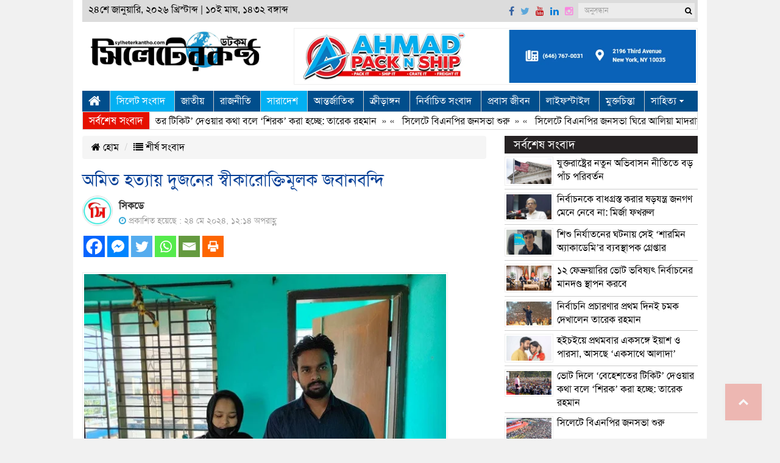

--- FILE ---
content_type: text/html; charset=UTF-8
request_url: https://sylheterkantho.net/2024/05/24/301911/
body_size: 22718
content:
<!doctype html>
<html lang="en-US">
<head>
<meta charset="UTF-8" />
<meta http-equiv="X-UA-Compatible" content="IE=edge">
<meta name="viewport" content="width=device-width, initial-scale=1">
<title>সিলেটের কণ্ঠ ডটকম | অমিত হত্যায় দুজনের স্বীকারোক্তিমূলক জবানবন্দি</title>
<link rel="canonical" href="সিলেটের কণ্ঠ ডটকম">
<meta http-equiv="cache-control" content="no-cache">
<meta http-equiv="pragma" content="no-cache" />
<link rel="shortcut icon" type="image/x-icon" href="https://sylheterkantho.net/img/favicon.ico" />
	<script type="text/javascript">function theChampLoadEvent(e){var t=window.onload;if(typeof window.onload!="function"){window.onload=e}else{window.onload=function(){t();e()}}}</script>
		<script type="text/javascript">var theChampDefaultLang = 'en_US', theChampCloseIconPath = 'https://sylheterkantho.net/files/plugins/super-socializer/images/close.png';</script>
		<script>var theChampSiteUrl = 'https://sylheterkantho.net', theChampVerified = 0, theChampEmailPopup = 0, heateorSsMoreSharePopupSearchText = 'Search';</script>
			<script> var theChampFBKey = '', theChampFBLang = 'en_US', theChampFbLikeMycred = 0, theChampSsga = 0, theChampCommentNotification = 0, theChampHeateorFcmRecentComments = 0, theChampFbIosLogin = 0; </script>
				<script> var theChampSharingAjaxUrl = 'https://sylheterkantho.net/wp-admin/admin-ajax.php', heateorSsFbMessengerAPI = 'https://www.facebook.com/dialog/send?app_id=595489497242932&display=popup&link=%encoded_post_url%&redirect_uri=%encoded_post_url%',heateorSsWhatsappShareAPI = 'web', heateorSsUrlCountFetched = [], heateorSsSharesText = 'Shares', heateorSsShareText = 'Share', theChampPluginIconPath = 'https://sylheterkantho.net/files/plugins/super-socializer/images/logo.png', theChampSaveSharesLocally = 0, theChampHorizontalSharingCountEnable = 1, theChampVerticalSharingCountEnable = 0, theChampSharingOffset = -10, theChampCounterOffset = -10, theChampMobileStickySharingEnabled = 0, heateorSsCopyLinkMessage = "Link copied.";
		var heateorSsVerticalSharingShortUrl = "https://sylheterkantho.net/2024/05/24/301911/";		</script>
			<style type="text/css">
						.the_champ_button_instagram span.the_champ_svg,a.the_champ_instagram span.the_champ_svg{background:radial-gradient(circle at 30% 107%,#fdf497 0,#fdf497 5%,#fd5949 45%,#d6249f 60%,#285aeb 90%)}
					.the_champ_horizontal_sharing .the_champ_svg,.heateor_ss_standard_follow_icons_container .the_champ_svg{
					color: #fff;
				border-width: 0px;
		border-style: solid;
		border-color: transparent;
	}
		.the_champ_horizontal_sharing .theChampTCBackground{
		color:#666;
	}
		.the_champ_horizontal_sharing span.the_champ_svg:hover,.heateor_ss_standard_follow_icons_container span.the_champ_svg:hover{
				border-color: transparent;
	}
		.the_champ_vertical_sharing span.the_champ_svg,.heateor_ss_floating_follow_icons_container span.the_champ_svg{
					color: #fff;
				border-width: 0px;
		border-style: solid;
		border-color: transparent;
	}
		.the_champ_vertical_sharing .theChampTCBackground{
		color:#666;
	}
		.the_champ_vertical_sharing span.the_champ_svg:hover,.heateor_ss_floating_follow_icons_container span.the_champ_svg:hover{
						border-color: transparent;
		}
				div.the_champ_horizontal_sharing .the_champ_square_count{float:right;margin:0 8px;line-height:35px;}
			@media screen and (max-width:783px){.the_champ_vertical_sharing{display:none!important}}</style>
	<meta name='robots' content='index, follow, max-image-preview:large, max-snippet:-1, max-video-preview:-1' />
	<style>img:is([sizes="auto" i], [sizes^="auto," i]) { contain-intrinsic-size: 3000px 1500px }</style>
	
	<!-- This site is optimized with the Yoast SEO plugin v25.5 - https://yoast.com/wordpress/plugins/seo/ -->
	<link rel="canonical" href="https://sylheterkantho.net/2024/05/24/301911/" />
	<meta property="og:locale" content="en_US" />
	<meta property="og:type" content="article" />
	<meta property="og:title" content="অমিত হত্যায় দুজনের স্বীকারোক্তিমূলক জবানবন্দি" />
	<meta property="og:description" content="&nbsp;&nbsp;&nbsp;&nbsp;&nbsp;&nbsp;&nbsp;&nbsp; সিলেটের দৈনিক উত্তরপূর্ব পত্রিকার কম্পিউটার ইনচার্জ অমিত দাস শিবু বিস্তারিত" />
	<meta property="og:url" content="https://sylheterkantho.net/2024/05/24/301911/" />
	<meta property="og:site_name" content="সিলেটের কণ্ঠ ডটকম" />
	<meta property="article:publisher" content="https://www.facebook.com/sylheterkanthonews/" />
	<meta property="article:published_time" content="2024-05-24T06:14:48+00:00" />
	<meta property="og:image" content="https://sylheterkantho.net/files/uploads/2024/05/WhatsApp-Image-2024-05-24-at-10.40.51-AM.jpeg" />
	<meta property="og:image:width" content="600" />
	<meta property="og:image:height" content="450" />
	<meta property="og:image:type" content="image/jpeg" />
	<meta name="author" content="sylheter kantho" />
	<meta name="twitter:card" content="summary_large_image" />
	<meta name="twitter:label1" content="Written by" />
	<meta name="twitter:data1" content="sylheter kantho" />
	<meta name="twitter:label2" content="Est. reading time" />
	<meta name="twitter:data2" content="2 minutes" />
	<script type="application/ld+json" class="yoast-schema-graph">{"@context":"https://schema.org","@graph":[{"@type":"WebPage","@id":"https://sylheterkantho.net/2024/05/24/301911/","url":"https://sylheterkantho.net/2024/05/24/301911/","name":"অমিত হত্যায় দুজনের স্বীকারোক্তিমূলক জবানবন্দি","isPartOf":{"@id":"https://sylheterkantho.net/#website"},"primaryImageOfPage":{"@id":"https://sylheterkantho.net/2024/05/24/301911/#primaryimage"},"image":{"@id":"https://sylheterkantho.net/2024/05/24/301911/#primaryimage"},"thumbnailUrl":"https://sylheterkantho.net/files/uploads/2024/05/WhatsApp-Image-2024-05-24-at-10.40.51-AM.jpeg","datePublished":"2024-05-24T06:14:48+00:00","author":{"@id":"https://sylheterkantho.net/#/schema/person/64012ae6c532bca4007940079e919519"},"breadcrumb":{"@id":"https://sylheterkantho.net/2024/05/24/301911/#breadcrumb"},"inLanguage":"en-US","potentialAction":[{"@type":"ReadAction","target":["https://sylheterkantho.net/2024/05/24/301911/"]}]},{"@type":"ImageObject","inLanguage":"en-US","@id":"https://sylheterkantho.net/2024/05/24/301911/#primaryimage","url":"https://sylheterkantho.net/files/uploads/2024/05/WhatsApp-Image-2024-05-24-at-10.40.51-AM.jpeg","contentUrl":"https://sylheterkantho.net/files/uploads/2024/05/WhatsApp-Image-2024-05-24-at-10.40.51-AM.jpeg","width":600,"height":450},{"@type":"BreadcrumbList","@id":"https://sylheterkantho.net/2024/05/24/301911/#breadcrumb","itemListElement":[{"@type":"ListItem","position":1,"name":"Home","item":"https://sylheterkantho.net/"},{"@type":"ListItem","position":2,"name":"Blog","item":"https://sylheterkantho.net/blog/"},{"@type":"ListItem","position":3,"name":"অমিত হত্যায় দুজনের স্বীকারোক্তিমূলক জবানবন্দি"}]},{"@type":"WebSite","@id":"https://sylheterkantho.net/#website","url":"https://sylheterkantho.net/","name":"সিলেটের কণ্ঠ ডটকম","description":"Online News Portal","potentialAction":[{"@type":"SearchAction","target":{"@type":"EntryPoint","urlTemplate":"https://sylheterkantho.net/?s={search_term_string}"},"query-input":{"@type":"PropertyValueSpecification","valueRequired":true,"valueName":"search_term_string"}}],"inLanguage":"en-US"},{"@type":"Person","@id":"https://sylheterkantho.net/#/schema/person/64012ae6c532bca4007940079e919519","name":"sylheter kantho","image":{"@type":"ImageObject","inLanguage":"en-US","@id":"https://sylheterkantho.net/#/schema/person/image/","url":"https://secure.gravatar.com/avatar/b4a64aaf2e16df077ed985bf16bc58552975ca81d742de8010318478397ca4d1?s=96&d=mm&r=g","contentUrl":"https://secure.gravatar.com/avatar/b4a64aaf2e16df077ed985bf16bc58552975ca81d742de8010318478397ca4d1?s=96&d=mm&r=g","caption":"sylheter kantho"},"url":"https://sylheterkantho.net/author/sylhet/"}]}</script>
	<!-- / Yoast SEO plugin. -->


<script type="text/javascript">
/* <![CDATA[ */
window._wpemojiSettings = {"baseUrl":"https:\/\/s.w.org\/images\/core\/emoji\/16.0.1\/72x72\/","ext":".png","svgUrl":"https:\/\/s.w.org\/images\/core\/emoji\/16.0.1\/svg\/","svgExt":".svg","source":{"concatemoji":"https:\/\/sylheterkantho.net\/wp-includes\/js\/wp-emoji-release.min.js?ver=6.8.3"}};
/*! This file is auto-generated */
!function(s,n){var o,i,e;function c(e){try{var t={supportTests:e,timestamp:(new Date).valueOf()};sessionStorage.setItem(o,JSON.stringify(t))}catch(e){}}function p(e,t,n){e.clearRect(0,0,e.canvas.width,e.canvas.height),e.fillText(t,0,0);var t=new Uint32Array(e.getImageData(0,0,e.canvas.width,e.canvas.height).data),a=(e.clearRect(0,0,e.canvas.width,e.canvas.height),e.fillText(n,0,0),new Uint32Array(e.getImageData(0,0,e.canvas.width,e.canvas.height).data));return t.every(function(e,t){return e===a[t]})}function u(e,t){e.clearRect(0,0,e.canvas.width,e.canvas.height),e.fillText(t,0,0);for(var n=e.getImageData(16,16,1,1),a=0;a<n.data.length;a++)if(0!==n.data[a])return!1;return!0}function f(e,t,n,a){switch(t){case"flag":return n(e,"\ud83c\udff3\ufe0f\u200d\u26a7\ufe0f","\ud83c\udff3\ufe0f\u200b\u26a7\ufe0f")?!1:!n(e,"\ud83c\udde8\ud83c\uddf6","\ud83c\udde8\u200b\ud83c\uddf6")&&!n(e,"\ud83c\udff4\udb40\udc67\udb40\udc62\udb40\udc65\udb40\udc6e\udb40\udc67\udb40\udc7f","\ud83c\udff4\u200b\udb40\udc67\u200b\udb40\udc62\u200b\udb40\udc65\u200b\udb40\udc6e\u200b\udb40\udc67\u200b\udb40\udc7f");case"emoji":return!a(e,"\ud83e\udedf")}return!1}function g(e,t,n,a){var r="undefined"!=typeof WorkerGlobalScope&&self instanceof WorkerGlobalScope?new OffscreenCanvas(300,150):s.createElement("canvas"),o=r.getContext("2d",{willReadFrequently:!0}),i=(o.textBaseline="top",o.font="600 32px Arial",{});return e.forEach(function(e){i[e]=t(o,e,n,a)}),i}function t(e){var t=s.createElement("script");t.src=e,t.defer=!0,s.head.appendChild(t)}"undefined"!=typeof Promise&&(o="wpEmojiSettingsSupports",i=["flag","emoji"],n.supports={everything:!0,everythingExceptFlag:!0},e=new Promise(function(e){s.addEventListener("DOMContentLoaded",e,{once:!0})}),new Promise(function(t){var n=function(){try{var e=JSON.parse(sessionStorage.getItem(o));if("object"==typeof e&&"number"==typeof e.timestamp&&(new Date).valueOf()<e.timestamp+604800&&"object"==typeof e.supportTests)return e.supportTests}catch(e){}return null}();if(!n){if("undefined"!=typeof Worker&&"undefined"!=typeof OffscreenCanvas&&"undefined"!=typeof URL&&URL.createObjectURL&&"undefined"!=typeof Blob)try{var e="postMessage("+g.toString()+"("+[JSON.stringify(i),f.toString(),p.toString(),u.toString()].join(",")+"));",a=new Blob([e],{type:"text/javascript"}),r=new Worker(URL.createObjectURL(a),{name:"wpTestEmojiSupports"});return void(r.onmessage=function(e){c(n=e.data),r.terminate(),t(n)})}catch(e){}c(n=g(i,f,p,u))}t(n)}).then(function(e){for(var t in e)n.supports[t]=e[t],n.supports.everything=n.supports.everything&&n.supports[t],"flag"!==t&&(n.supports.everythingExceptFlag=n.supports.everythingExceptFlag&&n.supports[t]);n.supports.everythingExceptFlag=n.supports.everythingExceptFlag&&!n.supports.flag,n.DOMReady=!1,n.readyCallback=function(){n.DOMReady=!0}}).then(function(){return e}).then(function(){var e;n.supports.everything||(n.readyCallback(),(e=n.source||{}).concatemoji?t(e.concatemoji):e.wpemoji&&e.twemoji&&(t(e.twemoji),t(e.wpemoji)))}))}((window,document),window._wpemojiSettings);
/* ]]> */
</script>
<style id='wp-emoji-styles-inline-css' type='text/css'>

	img.wp-smiley, img.emoji {
		display: inline !important;
		border: none !important;
		box-shadow: none !important;
		height: 1em !important;
		width: 1em !important;
		margin: 0 0.07em !important;
		vertical-align: -0.1em !important;
		background: none !important;
		padding: 0 !important;
	}
</style>
<link rel='stylesheet' id='bootstrap-css' href='https://sylheterkantho.net/files/themes/Sparkle-IT/css/bootstrap.min.css?ver=3.1.0' type='text/css' media='all' />
<link rel='stylesheet' id='font_awesome-css' href='https://sylheterkantho.net/files/themes/Sparkle-IT/css/font-awesome.min.css?ver=3.1.0' type='text/css' media='all' />
<link rel='stylesheet' id='core_style-css' href='https://sylheterkantho.net/files/themes/Sparkle-IT/css/style.css?ver=1.0.0' type='text/css' media='all' />
<link rel='stylesheet' id='the_champ_frontend_css-css' href='https://sylheterkantho.net/files/plugins/super-socializer/css/front.css?ver=7.14.3' type='text/css' media='all' />
<script type="text/javascript" src="https://sylheterkantho.net/wp-includes/js/jquery/jquery.min.js?ver=3.7.1" id="jquery-core-js"></script>
<script type="text/javascript" src="https://sylheterkantho.net/wp-includes/js/jquery/jquery-migrate.min.js?ver=3.4.1" id="jquery-migrate-js"></script>
<script type="text/javascript" src="https://sylheterkantho.net/files/plugins/fikraticker/js/jquery.innerfade.js?ver=6.8.3" id="jquery.innerfade-js"></script>
<script type="text/javascript" src="https://sylheterkantho.net/files/plugins/fikraticker/js/jquery.newsticker.js?ver=6.8.3" id="jquery.newsticker-js"></script>
<link rel="https://api.w.org/" href="https://sylheterkantho.net/wp-json/" /><link rel="alternate" title="JSON" type="application/json" href="https://sylheterkantho.net/wp-json/wp/v2/posts/301911" /><link rel="EditURI" type="application/rsd+xml" title="RSD" href="https://sylheterkantho.net/xmlrpc.php?rsd" />
<meta name="generator" content="WordPress 6.8.3" />
<link rel='shortlink' href='https://sylheterkantho.net/?p=301911' />
<link rel="alternate" title="oEmbed (JSON)" type="application/json+oembed" href="https://sylheterkantho.net/wp-json/oembed/1.0/embed?url=https%3A%2F%2Fsylheterkantho.net%2F2024%2F05%2F24%2F301911%2F" />
<link rel="alternate" title="oEmbed (XML)" type="text/xml+oembed" href="https://sylheterkantho.net/wp-json/oembed/1.0/embed?url=https%3A%2F%2Fsylheterkantho.net%2F2024%2F05%2F24%2F301911%2F&#038;format=xml" />
	<script type="text/javascript">
	    var ajaxurl = 'https://sylheterkantho.net/wp-admin/admin-ajax.php';
	</script>

	<style type="text/css">
		.ajax-calendar{
			position:relative;
		}

		#bddp_ac_widget th {
		background: none repeat scroll 0 0 #2cb2bc;
		color: #FFFFFF;
		font-weight: normal;
		padding: 5px 1px;
		text-align: center;
		 font-size: 16px;
		}
		#bddp_ac_widget {
			padding: 5px;
		}
		
		#bddp_ac_widget td {
			border: 1px solid #CCCCCC;
			text-align: center;
		}
		
		#my-calendar a {
			background: none repeat scroll 0 0 #008000;
			color: #FFFFFF;
			display: block;
			padding: 6px 0;
			width: 100% !important;
		}
		#my-calendar{
			width:100%;
		}
		
		
		#my_calender span {
			display: block;
			padding: 6px 0;
			width: 100% !important;
		}
		
		#today a,#today span {
			   background: none repeat scroll 0 0 #2cb2bc !important;
			color: #FFFFFF;
		}
		#bddp_ac_widget #my_year {
			float: right;
		}
		.select_ca #my_month {
			float: left;
		}

	</style>
	<script>
		function printContent(el){
			var restorepage = document.body.innerHTML;
			var printcontent = document.getElementById(el).innerHTML;
			document.body.innerHTML = printcontent;
			window.print();
		}
	</script>
</head>
<body>
<section class="container">
<div id="top_header">
<div class="top_header_content">
    <div class="row">
		<div class="col-sm-12">
			<div class="row">
				<div class="pull-left" id="HeaderDateTime">২৪শে জানুয়ারি, ২০২৬ খ্রিস্টাব্দ | ১০ই মাঘ, ১৪৩২ বঙ্গাব্দ</div>
				<div class="pull-right hidden-xs" id="HeaderIconSearch">

					<a href="https://www.facebook.com/sylheterkanthonews/" target="_blank" rel="nofollow"><i class="fa fa-facebook"></i></a> 
					<a href="" target="_blank" rel="nofollow"><i class="fa fa-twitter"></i></a> 
					<a href="" target="_blank" rel="nofollow"><i class="fa fa-youtube"></i></a> 
					<a href="" target="_blank" rel="nofollow"><i class="fa fa-linkedin"></i></a> 
					<a href="" target="_blank" rel="nofollow"><i class="fa fa-instagram"></i></a> 
					<form class="navbar-form navbar-right" role="search" method="get" action="https://sylheterkantho.net/"  id="HeaderSearch">
						<div class="form-group hidden-xs hidden-sm">
							<input type="text" name="s" id="s" value="" class="form-control input-sm bg-aches" placeholder="অনুসন্ধান">
							<input type="hidden" name="post_type[]" value="post" />
						</div>
						<button type="submit" class="btn btn-default btn-sm bg-aches hidden-xs" name="searchsubmit" id="s" value="" ><i class="fa fa-search"></i></button>
					</form>
				</div>
			</div>
		</div> 
    </div><!--end row-->
</div>
</div>
<header class="print_page_hide">
	<div class="row advert" style="padding-bottom: 10px;">			<div class="textwidget"></div>
		</div>		<div class="row">
		<div class="col-xs-12 col-sm-4 logobox">
			<div class="pull-left">
				<a href="https://sylheterkantho.net"><img src="https://sylheterkantho.net/files/uploads/2017/07/received_1249719959143902.jpeg" class="img-responsive" alt="logo" title="logo" id=""></a>
			</div>
		</div>
		<div class="col-xs-12 col-sm-8">
			<div class="pull-right hidden-xs">
					
					<!--advertisement area two-->
					<div class="advert" style="">			<div class="textwidget"><p><a href="https://ahmadpacknship.com/"><img loading="lazy" decoding="async" class="aligncenter size-full wp-image-279195" src="https://sylheterkantho.net/files/uploads/2017/07/adv-1.jpg" alt="" width="1100" height="145" srcset="https://sylheterkantho.net/files/uploads/2017/07/adv-1.jpg 1100w, https://sylheterkantho.net/files/uploads/2017/07/adv-1-300x40.jpg 300w, https://sylheterkantho.net/files/uploads/2017/07/adv-1-1024x135.jpg 1024w, https://sylheterkantho.net/files/uploads/2017/07/adv-1-768x101.jpg 768w" sizes="auto, (max-width: 1100px) 100vw, 1100px" /></a></p>
</div>
		</div>			</div>

		</div>
	</div>
	<div class="row">
		<div id="nav">
		<nav class="navbar navbar-default">
			<div>
				<div class="navbar-header">
					<button type="button" class="navbar-toggle collapsed" data-toggle="collapse" data-target="#mainnav" style="padding:8px">
<!--						<span class="sr-only">Toggle navigation</span>-->
<!--						<span class="icon-bar"></span>-->
<!--						<span class="icon-bar"></span>-->
<!--						<span class="icon-bar"></span>-->
					<i class="fa fa-bars fa-lg" aria-hidden="true" ></i>  মেনু
					</button>
<!--					<a class="navbar-brand visible-xs" href="#">বিভাগ</a>-->
				</div>
				<div class="collapse navbar-collapse" id="mainnav">
					<div class="menu-main-menu-container"><ul id="menu-main-menu" class="nav navbar-nav"><li id="menu-item-67016" class="menu-item menu-item-type-custom menu-item-object-custom menu-item-home menu-item-67016"><a href="http://sylheterkantho.net"><i class="fa fa-home fa-lg"></i></a></li>
<li id="menu-item-237849" class="menu-item menu-item-type-taxonomy menu-item-object-category current-post-ancestor current-menu-parent current-post-parent menu-item-237849"><a href="https://sylheterkantho.net/Category/%e0%a6%b8%e0%a6%bf%e0%a6%b2%e0%a7%87%e0%a6%9f-%e0%a6%b8%e0%a6%82%e0%a6%ac%e0%a6%be%e0%a6%a6-%e0%a6%b8%e0%a6%bf%e0%a6%b2%e0%a7%87%e0%a6%9f-%e0%a6%b8%e0%a6%82%e0%a6%ac%e0%a6%be%e0%a6%a6/">সিলেট সংবাদ</a></li>
<li id="menu-item-67055" class="menu-item menu-item-type-taxonomy menu-item-object-category menu-item-67055"><a href="https://sylheterkantho.net/Category/%e0%a6%9c%e0%a6%be%e0%a6%a4%e0%a7%80%e0%a7%9f/">জাতীয়</a></li>
<li id="menu-item-67049" class="menu-item menu-item-type-taxonomy menu-item-object-category menu-item-67049"><a href="https://sylheterkantho.net/Category/%e0%a6%b0%e0%a6%be%e0%a6%9c%e0%a6%a8%e0%a7%80%e0%a6%a4%e0%a6%bf/">রাজনীতি</a></li>
<li id="menu-item-218211" class="menu-item menu-item-type-taxonomy menu-item-object-category current-post-ancestor current-menu-parent current-post-parent menu-item-218211"><a href="https://sylheterkantho.net/Category/%e0%a6%b8%e0%a6%be%e0%a6%b0%e0%a6%be%e0%a6%a6%e0%a7%87%e0%a6%b6/">সারাদেশ</a></li>
<li id="menu-item-67051" class="menu-item menu-item-type-taxonomy menu-item-object-category menu-item-67051"><a href="https://sylheterkantho.net/Category/%e0%a6%86%e0%a6%a8%e0%a7%8d%e0%a6%a4%e0%a6%b0%e0%a7%8d%e0%a6%9c%e0%a6%be%e0%a6%a4%e0%a6%bf%e0%a6%95/">আন্তর্জাতিক</a></li>
<li id="menu-item-67050" class="menu-item menu-item-type-taxonomy menu-item-object-category menu-item-67050"><a href="https://sylheterkantho.net/Category/%e0%a6%95%e0%a7%8d%e0%a6%b0%e0%a7%80%e0%a6%a1%e0%a6%bc%e0%a6%be%e0%a6%99%e0%a7%8d%e0%a6%97%e0%a6%a8/">ক্রীড়াঙ্গন</a></li>
<li id="menu-item-67043" class="menu-item menu-item-type-taxonomy menu-item-object-category menu-item-67043"><a href="https://sylheterkantho.net/Category/%e0%a6%a8%e0%a6%bf%e0%a6%b0%e0%a7%8d%e0%a6%ac%e0%a6%be%e0%a6%9a%e0%a6%bf%e0%a6%a4-%e0%a6%b8%e0%a6%82%e0%a6%ac%e0%a6%be%e0%a6%a6/">নির্বাচিত সংবাদ</a></li>
<li id="menu-item-218212" class="menu-item menu-item-type-taxonomy menu-item-object-category menu-item-218212"><a href="https://sylheterkantho.net/Category/%e0%a6%aa%e0%a7%8d%e0%a6%b0%e0%a6%ac%e0%a6%be%e0%a6%b8-%e0%a6%9c%e0%a7%80%e0%a6%ac%e0%a6%a8/">প্রবাস জীবন</a></li>
<li id="menu-item-67042" class="menu-item menu-item-type-taxonomy menu-item-object-category menu-item-67042"><a href="https://sylheterkantho.net/Category/%e0%a6%b2%e0%a6%be%e0%a6%87%e0%a6%ab%e0%a6%b8%e0%a7%8d%e0%a6%9f%e0%a6%be%e0%a6%87%e0%a6%b2/">লাইফস্টাইল</a></li>
<li id="menu-item-218222" class="menu-item menu-item-type-taxonomy menu-item-object-category menu-item-218222"><a href="https://sylheterkantho.net/Category/%e0%a6%ae%e0%a7%81%e0%a6%95%e0%a7%8d%e0%a6%a4%e0%a6%9a%e0%a6%bf%e0%a6%a8%e0%a7%8d%e0%a6%a4%e0%a6%be/">মুক্তচিন্তা</a></li>
<li id="menu-item-218224" class="menu-item menu-item-type-taxonomy menu-item-object-category menu-item-has-children menu-item-218224"><a href="https://sylheterkantho.net/Category/%e0%a6%b8%e0%a6%be%e0%a6%b9%e0%a6%bf%e0%a6%a4%e0%a7%8d%e0%a6%af/">সাহিত্য</a>
<ul class="sub-menu">
	<li id="menu-item-288373" class="menu-item menu-item-type-taxonomy menu-item-object-category menu-item-288373"><a href="https://sylheterkantho.net/Category/%e0%a6%86%e0%a6%87%e0%a6%a8-%e0%a6%86%e0%a6%a6%e0%a6%be%e0%a6%b2%e0%a6%a4/">আইন-আদালত</a></li>
	<li id="menu-item-67048" class="menu-item menu-item-type-taxonomy menu-item-object-category menu-item-67048"><a href="https://sylheterkantho.net/Category/%e0%a6%ac%e0%a6%bf%e0%a6%a8%e0%a7%8b%e0%a6%a6%e0%a6%a8/">বিনোদন</a></li>
	<li id="menu-item-67037" class="menu-item menu-item-type-taxonomy menu-item-object-category menu-item-67037"><a href="https://sylheterkantho.net/Category/%e0%a6%85%e0%a6%b0%e0%a7%8d%e0%a6%a5-%e0%a6%93-%e0%a6%ac%e0%a6%be%e0%a6%a3%e0%a6%bf%e0%a6%9c%e0%a7%8d%e0%a6%af/">অর্থ ও বাণিজ্য</a></li>
	<li id="menu-item-67038" class="menu-item menu-item-type-taxonomy menu-item-object-category menu-item-67038"><a href="https://sylheterkantho.net/Category/%e0%a6%a7%e0%a6%b0%e0%a7%8d%e0%a6%ae-%e0%a6%a6%e0%a6%b0%e0%a7%8d%e0%a6%b6%e0%a6%a8/">ধর্ম-দর্শন</a></li>
	<li id="menu-item-67046" class="menu-item menu-item-type-taxonomy menu-item-object-category menu-item-67046"><a href="https://sylheterkantho.net/Category/info-tech/">তথ্য ও প্রযুক্তি</a></li>
	<li id="menu-item-218223" class="menu-item menu-item-type-taxonomy menu-item-object-category menu-item-218223"><a href="https://sylheterkantho.net/Category/%e0%a6%aa%e0%a6%b0%e0%a7%8d%e0%a6%af%e0%a6%9f%e0%a6%a8-%e0%a6%ad%e0%a7%8d%e0%a6%b0%e0%a6%ae%e0%a6%a3/">পর্যটন ভ্রমণ</a></li>
	<li id="menu-item-218225" class="menu-item menu-item-type-taxonomy menu-item-object-category menu-item-218225"><a href="https://sylheterkantho.net/Category/%e0%a6%b8%e0%a7%8d%e0%a6%ac%e0%a6%be%e0%a6%b8%e0%a7%8d%e0%a6%a5%e0%a7%8d%e0%a6%af/">স্বাস্থ্য</a></li>
</ul>
</li>
</ul></div>				</div>
			</div>
		</nav>
		</div>
	</div>
	<div class="mainnav">
	<div id="nav2">
			<nav class="navbar navbar-default">
				<div>
					<div class="navbar-header">
					</div>
					<div class="collapse navbar-collapse" id="mainnav">
						<div class="menu-main-menu-container"><ul id="menu-main-menu-1" class="nav navbar-nav"><li class="menu-item menu-item-type-custom menu-item-object-custom menu-item-home menu-item-67016"><a href="http://sylheterkantho.net"><i class="fa fa-home fa-lg"></i></a></li>
<li class="menu-item menu-item-type-taxonomy menu-item-object-category current-post-ancestor current-menu-parent current-post-parent menu-item-237849"><a href="https://sylheterkantho.net/Category/%e0%a6%b8%e0%a6%bf%e0%a6%b2%e0%a7%87%e0%a6%9f-%e0%a6%b8%e0%a6%82%e0%a6%ac%e0%a6%be%e0%a6%a6-%e0%a6%b8%e0%a6%bf%e0%a6%b2%e0%a7%87%e0%a6%9f-%e0%a6%b8%e0%a6%82%e0%a6%ac%e0%a6%be%e0%a6%a6/">সিলেট সংবাদ</a></li>
<li class="menu-item menu-item-type-taxonomy menu-item-object-category menu-item-67055"><a href="https://sylheterkantho.net/Category/%e0%a6%9c%e0%a6%be%e0%a6%a4%e0%a7%80%e0%a7%9f/">জাতীয়</a></li>
<li class="menu-item menu-item-type-taxonomy menu-item-object-category menu-item-67049"><a href="https://sylheterkantho.net/Category/%e0%a6%b0%e0%a6%be%e0%a6%9c%e0%a6%a8%e0%a7%80%e0%a6%a4%e0%a6%bf/">রাজনীতি</a></li>
<li class="menu-item menu-item-type-taxonomy menu-item-object-category current-post-ancestor current-menu-parent current-post-parent menu-item-218211"><a href="https://sylheterkantho.net/Category/%e0%a6%b8%e0%a6%be%e0%a6%b0%e0%a6%be%e0%a6%a6%e0%a7%87%e0%a6%b6/">সারাদেশ</a></li>
<li class="menu-item menu-item-type-taxonomy menu-item-object-category menu-item-67051"><a href="https://sylheterkantho.net/Category/%e0%a6%86%e0%a6%a8%e0%a7%8d%e0%a6%a4%e0%a6%b0%e0%a7%8d%e0%a6%9c%e0%a6%be%e0%a6%a4%e0%a6%bf%e0%a6%95/">আন্তর্জাতিক</a></li>
<li class="menu-item menu-item-type-taxonomy menu-item-object-category menu-item-67050"><a href="https://sylheterkantho.net/Category/%e0%a6%95%e0%a7%8d%e0%a6%b0%e0%a7%80%e0%a6%a1%e0%a6%bc%e0%a6%be%e0%a6%99%e0%a7%8d%e0%a6%97%e0%a6%a8/">ক্রীড়াঙ্গন</a></li>
<li class="menu-item menu-item-type-taxonomy menu-item-object-category menu-item-67043"><a href="https://sylheterkantho.net/Category/%e0%a6%a8%e0%a6%bf%e0%a6%b0%e0%a7%8d%e0%a6%ac%e0%a6%be%e0%a6%9a%e0%a6%bf%e0%a6%a4-%e0%a6%b8%e0%a6%82%e0%a6%ac%e0%a6%be%e0%a6%a6/">নির্বাচিত সংবাদ</a></li>
<li class="menu-item menu-item-type-taxonomy menu-item-object-category menu-item-218212"><a href="https://sylheterkantho.net/Category/%e0%a6%aa%e0%a7%8d%e0%a6%b0%e0%a6%ac%e0%a6%be%e0%a6%b8-%e0%a6%9c%e0%a7%80%e0%a6%ac%e0%a6%a8/">প্রবাস জীবন</a></li>
<li class="menu-item menu-item-type-taxonomy menu-item-object-category menu-item-67042"><a href="https://sylheterkantho.net/Category/%e0%a6%b2%e0%a6%be%e0%a6%87%e0%a6%ab%e0%a6%b8%e0%a7%8d%e0%a6%9f%e0%a6%be%e0%a6%87%e0%a6%b2/">লাইফস্টাইল</a></li>
<li class="menu-item menu-item-type-taxonomy menu-item-object-category menu-item-218222"><a href="https://sylheterkantho.net/Category/%e0%a6%ae%e0%a7%81%e0%a6%95%e0%a7%8d%e0%a6%a4%e0%a6%9a%e0%a6%bf%e0%a6%a8%e0%a7%8d%e0%a6%a4%e0%a6%be/">মুক্তচিন্তা</a></li>
<li class="menu-item menu-item-type-taxonomy menu-item-object-category menu-item-has-children menu-item-218224"><a href="https://sylheterkantho.net/Category/%e0%a6%b8%e0%a6%be%e0%a6%b9%e0%a6%bf%e0%a6%a4%e0%a7%8d%e0%a6%af/">সাহিত্য</a>
<ul class="sub-menu">
	<li class="menu-item menu-item-type-taxonomy menu-item-object-category menu-item-288373"><a href="https://sylheterkantho.net/Category/%e0%a6%86%e0%a6%87%e0%a6%a8-%e0%a6%86%e0%a6%a6%e0%a6%be%e0%a6%b2%e0%a6%a4/">আইন-আদালত</a></li>
	<li class="menu-item menu-item-type-taxonomy menu-item-object-category menu-item-67048"><a href="https://sylheterkantho.net/Category/%e0%a6%ac%e0%a6%bf%e0%a6%a8%e0%a7%8b%e0%a6%a6%e0%a6%a8/">বিনোদন</a></li>
	<li class="menu-item menu-item-type-taxonomy menu-item-object-category menu-item-67037"><a href="https://sylheterkantho.net/Category/%e0%a6%85%e0%a6%b0%e0%a7%8d%e0%a6%a5-%e0%a6%93-%e0%a6%ac%e0%a6%be%e0%a6%a3%e0%a6%bf%e0%a6%9c%e0%a7%8d%e0%a6%af/">অর্থ ও বাণিজ্য</a></li>
	<li class="menu-item menu-item-type-taxonomy menu-item-object-category menu-item-67038"><a href="https://sylheterkantho.net/Category/%e0%a6%a7%e0%a6%b0%e0%a7%8d%e0%a6%ae-%e0%a6%a6%e0%a6%b0%e0%a7%8d%e0%a6%b6%e0%a6%a8/">ধর্ম-দর্শন</a></li>
	<li class="menu-item menu-item-type-taxonomy menu-item-object-category menu-item-67046"><a href="https://sylheterkantho.net/Category/info-tech/">তথ্য ও প্রযুক্তি</a></li>
	<li class="menu-item menu-item-type-taxonomy menu-item-object-category menu-item-218223"><a href="https://sylheterkantho.net/Category/%e0%a6%aa%e0%a6%b0%e0%a7%8d%e0%a6%af%e0%a6%9f%e0%a6%a8-%e0%a6%ad%e0%a7%8d%e0%a6%b0%e0%a6%ae%e0%a6%a3/">পর্যটন ভ্রমণ</a></li>
	<li class="menu-item menu-item-type-taxonomy menu-item-object-category menu-item-218225"><a href="https://sylheterkantho.net/Category/%e0%a6%b8%e0%a7%8d%e0%a6%ac%e0%a6%be%e0%a6%b8%e0%a7%8d%e0%a6%a5%e0%a7%8d%e0%a6%af/">স্বাস্থ্য</a></li>
</ul>
</li>
</ul></div>					</div>
				</div>
			</nav>

		</div>
<style>
	</style>

	
	<style>
.news_wrapper {
		background: #FFF;
		width:100%;
		overflow:hidden;
		position:relative;	
		border:1px solid #ddd;
		}
	.news_wrapper .span-name {
		color: #FFFFFF;
		background-color: #e51000;
		float:left;
		padding:2px 10px 1px;
		font-family: SolaimanLipiNormal;
		font-size:13pt;
		margin-right: 10px;
		-moz-box-shadow: 0px 1px 3px 0 #b5b5b5;
		-webkit-box-shadow: 0px 1px 3px 0 #B5B5B5;
		height:28px;
	}
	#scroll-h {
		height: 25px;
	}
	#scroll-h div {
		padding-top: 2px;
		margin-right: 10px;
	}
	#scroll-h a {
		color: #111!important;
		text-decoration: none!important;
	}
	#scroll-h a:hover {
		color: #444!important;
		text-decoration: none!important;
		}
</style>
				  <div class="news_wrapper">
       <span class="span-name">সর্বশেষ সংবাদ</span>
        <div id="scroll-h">
         <div>
			      																								<a href="https://sylheterkantho.net/2026/01/23/319173/" title="ভোট দিলে ‘বেহেশতের টিকিট’ দেওয়ার কথা বলে ‘শিরক’ করা হচ্ছে: তারেক রহমান">ভোট দিলে ‘বেহেশতের টিকিট’ দেওয়ার কথা বলে ‘শিরক’ করা হচ্ছে: তারেক রহমান</a>&nbsp;&nbsp;» «&nbsp;&nbsp;											          													<a href="https://sylheterkantho.net/2026/01/22/319170/" title="সিলেটে বিএনপির জনসভা শুরু">সিলেটে বিএনপির জনসভা শুরু</a>&nbsp;&nbsp;» «&nbsp;&nbsp;											          													<a href="https://sylheterkantho.net/2026/01/22/319150/" title="সিলেটে বিএনপির জনসভা ঘিরে আলিয়া মাদরাসা মাঠে জনস্রোত">সিলেটে বিএনপির জনসভা ঘিরে আলিয়া মাদরাসা মাঠে জনস্রোত</a>&nbsp;&nbsp;» «&nbsp;&nbsp;											          													<a href="https://sylheterkantho.net/2026/01/22/319141/" title="‎শাহজালাল (রহ.) এর মাজার জিয়ারত করলেন তারেক রহমান">‎শাহজালাল (রহ.) এর মাজার জিয়ারত করলেন তারেক রহমান</a>&nbsp;&nbsp;» «&nbsp;&nbsp;											          													<a href="https://sylheterkantho.net/2026/01/21/319107/" title="বড়লেখায় আওয়ামী লীগের পদধারী নেতাদের বিএনপিতে যোগদানের হিড়িক">বড়লেখায় আওয়ামী লীগের পদধারী নেতাদের বিএনপিতে যোগদানের হিড়িক</a>&nbsp;&nbsp;» «&nbsp;&nbsp;											          													<a href="https://sylheterkantho.net/2026/01/21/319101/" title="বানিয়াচংয়ে টমটম ও লরির মুখোমুখি সংঘর্ষে শ্রমিক নিহত, আহত ৫">বানিয়াচংয়ে টমটম ও লরির মুখোমুখি সংঘর্ষে শ্রমিক নিহত, আহত ৫</a>&nbsp;&nbsp;» «&nbsp;&nbsp;											          													<a href="https://sylheterkantho.net/2026/01/20/319099/" title="Experience the Ultimate Gaming Arena at DivaSpin Casino + Sportsbook [3091]">Experience the Ultimate Gaming Arena at DivaSpin Casino + Sportsbook [3091]</a>&nbsp;&nbsp;» «&nbsp;&nbsp;											          													<a href="https://sylheterkantho.net/2026/01/20/319092/" title="সিলেট সহ ৮ আসনে বিএনপির চূড়ান্ত মনোনয়ন পেলেন যারা">সিলেট সহ ৮ আসনে বিএনপির চূড়ান্ত মনোনয়ন পেলেন যারা</a>&nbsp;&nbsp;» «&nbsp;&nbsp;											          													<a href="https://sylheterkantho.net/2026/01/20/319065/" title="শাকসু নির্বাচন স্থগিতের প্রতিবাদে উত্তাল সিলেট">শাকসু নির্বাচন স্থগিতের প্রতিবাদে উত্তাল সিলেট</a>&nbsp;&nbsp;» «&nbsp;&nbsp;											          													<a href="https://sylheterkantho.net/2026/01/20/319063/" title="Hugo Casino: A Gaming Experience for the Modern Player">Hugo Casino: A Gaming Experience for the Modern Player</a>&nbsp;&nbsp;» «&nbsp;&nbsp;											          													<a href="https://sylheterkantho.net/2026/01/19/319061/" title="Utforsking av BassBet Casino-verden: Uendelig underholdning og belønninger [1225]">Utforsking av BassBet Casino-verden: Uendelig underholdning og belønninger [1225]</a>&nbsp;&nbsp;» «&nbsp;&nbsp;											          													<a href="https://sylheterkantho.net/2026/01/19/319046/" title="নবীগঞ্জে সড়ক দুর্ঘটনায় সিএনজি চালকের মৃত্যু">নবীগঞ্জে সড়ক দুর্ঘটনায় সিএনজি চালকের মৃত্যু</a>&nbsp;&nbsp;» «&nbsp;&nbsp;											          													<a href="https://sylheterkantho.net/2026/01/19/319043/" title="সুনামগঞ্জ-১ আসনে বিএনপির মনোনয়ন পেলেন কামরুল">সুনামগঞ্জ-১ আসনে বিএনপির মনোনয়ন পেলেন কামরুল</a>&nbsp;&nbsp;» «&nbsp;&nbsp;											          													<a href="https://sylheterkantho.net/2026/01/19/319022/" title="Exploring the BDM Bet Experience: En Mangfoldig Gaming Environment for Thriving Players">Exploring the BDM Bet Experience: En Mangfoldig Gaming Environment for Thriving Players</a>&nbsp;&nbsp;» «&nbsp;&nbsp;											          													<a href="https://sylheterkantho.net/2026/01/19/319020/" title="Doświadcz emocji z Gransino&#8217;s No Deposit Bonus i ponad 9 000 gier">Doświadcz emocji z Gransino&#8217;s No Deposit Bonus i ponad 9 000 gier</a>&nbsp;&nbsp;» «&nbsp;&nbsp;											                   </div>
        </div>
      </div>
      <script type="text/javascript">
						divScroller("scroll-h", "h", 20, 6000);
		 			</script>
	

	</div>
</header><section class="" style="">
	<div class="row margin-top-10px">
			<article class="col-sm-8 DetailsContent" id="">
				
				<div id="print-page">
					<div>
						<ol class="breadcrumb">
							<li><a href="https://sylheterkantho.net"><i class="fa fa-home"></i> হোম</a></li>
							<li><a href="https://sylheterkantho.net/Category/leadnews/ "><i class="fa fa-list"></i>  শীর্ষ সংবাদ</a></li> 
						</ol>
					</div>
					<h1>অমিত হত্যায় দুজনের স্বীকারোক্তিমূলক জবানবন্দি</h1>
					<div class="reporterPart"> 
			
							<div class="reporterPartSection">
								<div class="reporter_icon ">
																<div class='reporterpic'><img src="https://sylheterkantho.net/img/icon.jpg"/> </div>
									
																 </div>
								 									<p class="reporterName">সিকডে</p>
								 
				<small style="color:#9e9e9e;">
				 <i style="color: #2aa3d5" class="fa fa-clock-o"></i> প্রকাশিত হয়েছে : ২৪ মে ২০২৪, ১২:১৪ অপরাহ্ণ				 
				 </small>
				 </div>
				 
				 </div>
					<div class="content">
						<p><div style='clear:both'></div><div  class='the_champ_sharing_container the_champ_horizontal_sharing' data-super-socializer-href="https://sylheterkantho.net/2024/05/24/301911/"><div class='the_champ_sharing_title' style="font-weight:bold" ></div><div class="the_champ_sharing_ul"><a aria-label="Facebook" class="the_champ_facebook" href="https://www.facebook.com/sharer/sharer.php?u=https%3A%2F%2Fsylheterkantho.net%2F2024%2F05%2F24%2F301911%2F" title="Facebook" rel="nofollow noopener" target="_blank" style="font-size:24px!important;box-shadow:none;display:inline-block;vertical-align:middle"><span class="the_champ_svg" style="background-color:#0765FE;width:35px;height:35px;display:inline-block;opacity:1;float:left;font-size:24px;box-shadow:none;display:inline-block;font-size:16px;padding:0 4px;vertical-align:middle;background-repeat:repeat;overflow:hidden;padding:0;cursor:pointer;box-sizing:content-box"><svg style="display:block;" focusable="false" aria-hidden="true" xmlns="http://www.w3.org/2000/svg" width="100%" height="100%" viewBox="0 0 32 32"><path fill="#fff" d="M28 16c0-6.627-5.373-12-12-12S4 9.373 4 16c0 5.628 3.875 10.35 9.101 11.647v-7.98h-2.474V16H13.1v-1.58c0-4.085 1.849-5.978 5.859-5.978.76 0 2.072.15 2.608.298v3.325c-.283-.03-.775-.045-1.386-.045-1.967 0-2.728.745-2.728 2.683V16h3.92l-.673 3.667h-3.247v8.245C23.395 27.195 28 22.135 28 16Z"></path></svg></span><span class="the_champ_square_count the_champ_facebook_count">&nbsp;</span></a><a aria-label="Facebook Messenger" class="the_champ_button_facebook_messenger" title="Facebook Messenger" href="https://sylheterkantho.net/2024/05/24/301911/" onclick='event.preventDefault();theChampPopup("https://www.facebook.com/dialog/send?app_id=874049213811703&display=popup&link=https%3A%2F%2Fsylheterkantho.net%2F2024%2F05%2F24%2F301911%2F&redirect_uri=https%3A%2F%2Fsylheterkantho.net%2F2024%2F05%2F24%2F301911%2F")' style="font-size:24px!important;box-shadow:none;display:inline-block;vertical-align:middle"><span class="the_champ_svg the_champ_s__default the_champ_s_facebook_messenger" style="background-color:#0084ff;width:35px;height:35px;display:inline-block;opacity:1;float:left;font-size:24px;box-shadow:none;display:inline-block;font-size:16px;padding:0 4px;vertical-align:middle;background-repeat:repeat;overflow:hidden;padding:0;cursor:pointer;box-sizing:content-box"><svg style="display:block;" focusable="false" aria-hidden="true" xmlns="http://www.w3.org/2000/svg" width="100%" height="100%" viewBox="-2 -2 36 36"><path fill="#fff" d="M16 5C9.986 5 5.11 9.56 5.11 15.182c0 3.2 1.58 6.054 4.046 7.92V27l3.716-2.06c.99.276 2.04.425 3.128.425 6.014 0 10.89-4.56 10.89-10.183S22.013 5 16 5zm1.147 13.655L14.33 15.73l-5.423 3 5.946-6.31 2.816 2.925 5.42-3-5.946 6.31z"/></svg></span><span class="the_champ_square_count the_champ_Facebook_Messenger_count">&nbsp;</span></a><a aria-label="Twitter" class="the_champ_button_twitter" href="https://twitter.com/intent/tweet?text=%E0%A6%85%E0%A6%AE%E0%A6%BF%E0%A6%A4%20%E0%A6%B9%E0%A6%A4%E0%A7%8D%E0%A6%AF%E0%A6%BE%E0%A7%9F%20%E0%A6%A6%E0%A7%81%E0%A6%9C%E0%A6%A8%E0%A7%87%E0%A6%B0%20%E0%A6%B8%E0%A7%8D%E0%A6%AC%E0%A7%80%E0%A6%95%E0%A6%BE%E0%A6%B0%E0%A7%8B%E0%A6%95%E0%A7%8D%E0%A6%A4%E0%A6%BF%E0%A6%AE%E0%A7%82%E0%A6%B2%E0%A6%95%20%E0%A6%9C%E0%A6%AC%E0%A6%BE%E0%A6%A8%E0%A6%AC%E0%A6%A8%E0%A7%8D%E0%A6%A6%E0%A6%BF&url=https%3A%2F%2Fsylheterkantho.net%2F2024%2F05%2F24%2F301911%2F" title="Twitter" rel="nofollow noopener" target="_blank" style="font-size:24px!important;box-shadow:none;display:inline-block;vertical-align:middle"><span class="the_champ_svg the_champ_s__default the_champ_s_twitter" style="background-color:#55acee;width:35px;height:35px;display:inline-block;opacity:1;float:left;font-size:24px;box-shadow:none;display:inline-block;font-size:16px;padding:0 4px;vertical-align:middle;background-repeat:repeat;overflow:hidden;padding:0;cursor:pointer;box-sizing:content-box"><svg style="display:block;" focusable="false" aria-hidden="true" xmlns="http://www.w3.org/2000/svg" width="100%" height="100%" viewBox="-4 -4 39 39"><path d="M28 8.557a9.913 9.913 0 0 1-2.828.775 4.93 4.93 0 0 0 2.166-2.725 9.738 9.738 0 0 1-3.13 1.194 4.92 4.92 0 0 0-3.593-1.55 4.924 4.924 0 0 0-4.794 6.049c-4.09-.21-7.72-2.17-10.15-5.15a4.942 4.942 0 0 0-.665 2.477c0 1.71.87 3.214 2.19 4.1a4.968 4.968 0 0 1-2.23-.616v.06c0 2.39 1.7 4.38 3.952 4.83-.414.115-.85.174-1.297.174-.318 0-.626-.03-.928-.086a4.935 4.935 0 0 0 4.6 3.42 9.893 9.893 0 0 1-6.114 2.107c-.398 0-.79-.023-1.175-.068a13.953 13.953 0 0 0 7.55 2.213c9.056 0 14.01-7.507 14.01-14.013 0-.213-.005-.426-.015-.637.96-.695 1.795-1.56 2.455-2.55z" fill="#fff"></path></svg></span><span class="the_champ_square_count the_champ_twitter_count">&nbsp;</span></a><a aria-label="Whatsapp" class="the_champ_whatsapp" href="https://api.whatsapp.com/send?text=%E0%A6%85%E0%A6%AE%E0%A6%BF%E0%A6%A4%20%E0%A6%B9%E0%A6%A4%E0%A7%8D%E0%A6%AF%E0%A6%BE%E0%A7%9F%20%E0%A6%A6%E0%A7%81%E0%A6%9C%E0%A6%A8%E0%A7%87%E0%A6%B0%20%E0%A6%B8%E0%A7%8D%E0%A6%AC%E0%A7%80%E0%A6%95%E0%A6%BE%E0%A6%B0%E0%A7%8B%E0%A6%95%E0%A7%8D%E0%A6%A4%E0%A6%BF%E0%A6%AE%E0%A7%82%E0%A6%B2%E0%A6%95%20%E0%A6%9C%E0%A6%AC%E0%A6%BE%E0%A6%A8%E0%A6%AC%E0%A6%A8%E0%A7%8D%E0%A6%A6%E0%A6%BF https%3A%2F%2Fsylheterkantho.net%2F2024%2F05%2F24%2F301911%2F" title="Whatsapp" rel="nofollow noopener" target="_blank" style="font-size:24px!important;box-shadow:none;display:inline-block;vertical-align:middle"><span class="the_champ_svg" style="background-color:#55eb4c;width:35px;height:35px;display:inline-block;opacity:1;float:left;font-size:24px;box-shadow:none;display:inline-block;font-size:16px;padding:0 4px;vertical-align:middle;background-repeat:repeat;overflow:hidden;padding:0;cursor:pointer;box-sizing:content-box"><svg style="display:block;" focusable="false" aria-hidden="true" xmlns="http://www.w3.org/2000/svg" width="100%" height="100%" viewBox="-6 -5 40 40"><path class="the_champ_svg_stroke the_champ_no_fill" stroke="#fff" stroke-width="2" fill="none" d="M 11.579798566743314 24.396926207859085 A 10 10 0 1 0 6.808479557110079 20.73576436351046"></path><path d="M 7 19 l -1 6 l 6 -1" class="the_champ_no_fill the_champ_svg_stroke" stroke="#fff" stroke-width="2" fill="none"></path><path d="M 10 10 q -1 8 8 11 c 5 -1 0 -6 -1 -3 q -4 -3 -5 -5 c 4 -2 -1 -5 -1 -4" fill="#fff"></path></svg></span><span class="the_champ_square_count the_champ_whatsapp_count">&nbsp;</span></a><a aria-label="Email" class="the_champ_email" href="https://sylheterkantho.net/2024/05/24/301911/" onclick="event.preventDefault();window.open('mailto:?subject=' + decodeURIComponent('%E0%A6%85%E0%A6%AE%E0%A6%BF%E0%A6%A4%20%E0%A6%B9%E0%A6%A4%E0%A7%8D%E0%A6%AF%E0%A6%BE%E0%A7%9F%20%E0%A6%A6%E0%A7%81%E0%A6%9C%E0%A6%A8%E0%A7%87%E0%A6%B0%20%E0%A6%B8%E0%A7%8D%E0%A6%AC%E0%A7%80%E0%A6%95%E0%A6%BE%E0%A6%B0%E0%A7%8B%E0%A6%95%E0%A7%8D%E0%A6%A4%E0%A6%BF%E0%A6%AE%E0%A7%82%E0%A6%B2%E0%A6%95%20%E0%A6%9C%E0%A6%AC%E0%A6%BE%E0%A6%A8%E0%A6%AC%E0%A6%A8%E0%A7%8D%E0%A6%A6%E0%A6%BF').replace('&', '%26') + '&body=' + decodeURIComponent('https%3A%2F%2Fsylheterkantho.net%2F2024%2F05%2F24%2F301911%2F'), '_blank')" title="Email" rel="noopener" style="font-size:24px!important;box-shadow:none;display:inline-block;vertical-align:middle"><span class="the_champ_svg" style="background-color:#649a3f;width:35px;height:35px;display:inline-block;opacity:1;float:left;font-size:24px;box-shadow:none;display:inline-block;font-size:16px;padding:0 4px;vertical-align:middle;background-repeat:repeat;overflow:hidden;padding:0;cursor:pointer;box-sizing:content-box"><svg style="display:block;" focusable="false" aria-hidden="true" xmlns="http://www.w3.org/2000/svg" width="100%" height="100%" viewBox="-.5 -.5 36 36"><path d="M 5.5 11 h 23 v 1 l -11 6 l -11 -6 v -1 m 0 2 l 11 6 l 11 -6 v 11 h -22 v -11" stroke-width="1" fill="#fff"></path></svg></span><span class="the_champ_square_count the_champ_email_count">&nbsp;</span></a><a aria-label="Print" class="the_champ_button_print" href="https://sylheterkantho.net/2024/05/24/301911/" onclick="event.preventDefault();window.print()" title="Print" rel="noopener" style="font-size:24px!important;box-shadow:none;display:inline-block;vertical-align:middle"><span class="the_champ_svg the_champ_s__default the_champ_s_print" style="background-color:#fd6500;width:35px;height:35px;display:inline-block;opacity:1;float:left;font-size:24px;box-shadow:none;display:inline-block;font-size:16px;padding:0 4px;vertical-align:middle;background-repeat:repeat;overflow:hidden;padding:0;cursor:pointer;box-sizing:content-box"><svg style="display:block;" focusable="false" aria-hidden="true" xmlns="http://www.w3.org/2000/svg" width="100%" height="100%" viewBox="-2.8 -4.5 35 35"><path stroke="#fff" class="the_champ_svg_stroke" d="M 7 10 h 2 v 3 h 12 v -3 h 2 v 7 h -2 v -3 h -12 v 3 h -2 z" stroke-width="1" fill="#fff"></path><rect class="the_champ_no_fill the_champ_svg_stroke" stroke="#fff" stroke-width="1.8" height="7" width="10" x="10" y="5" fill="none"></rect><rect class="the_champ_svg_stroke" stroke="#fff" stroke-width="1" height="5" width="8" x="11" y="16" fill="#fff"></rect></svg></span><span class="the_champ_square_count the_champ_print_count">&nbsp;</span></a><a aria-label="Facebook Share" style="padding:7.35px 0 !important" class="the_champ_facebook_share"><span class="the_champ_square_count">&nbsp;</span><span class="the_champ_square_count the_champ_facebook_share_count">&nbsp;</span><div class="fb-share-button" data-href="https://sylheterkantho.net/2024/05/24/301911/" data-layout="button_count"></div></a></div></div><div style='clear:both'></div><br/><p style="text-align: justify;"><img fetchpriority="high" decoding="async" class="aligncenter size-full wp-image-301913" src="https://sylheterkantho.net/files/uploads/2024/05/WhatsApp-Image-2024-05-24-at-10.40.51-AM.jpeg" alt="" width="600" height="450" srcset="https://sylheterkantho.net/files/uploads/2024/05/WhatsApp-Image-2024-05-24-at-10.40.51-AM.jpeg 600w, https://sylheterkantho.net/files/uploads/2024/05/WhatsApp-Image-2024-05-24-at-10.40.51-AM-267x200.jpeg 267w" sizes="(max-width: 600px) 100vw, 600px" /></p>
<p style="text-align: justify;">সিলেটের দৈনিক উত্তরপূর্ব পত্রিকার কম্পিউটার ইনচার্জ অমিত দাস শিবু (৩৬) হত্যা মামলায় দুই আসামি আদালতে স্বীকারোক্তিমূলক জবানবন্দি দিয়েছেন।</p>
<p style="text-align: justify;">স্বীকারোক্তিমূলক জবানবন্দি দেওয়া আসামিরা হলেন- ব্রাক্ষণবাড়িয়া জেলার সরাইল থানার কালিগচ্ছ গ্রামের মৃত জামাল ভূঁইয়ার মেয়ে সুমাইয়া আক্তার সুমি (২০) এবং সিলেট নগরীর সাগরদিঘীরপাড় এলাকার আব্দুস সালামের ছেলে তাহমিদ আহমদ (২৬)। তারা সিলেট নগরীর আরামবাগ এলাকার ভাড়াটিয়া বাসিন্দা।</p>
<p style="text-align: justify;">বৃহস্পতিবার (২৩ মে) রাতে সিলেট মহানগর পুলিশের অতিরিক্ত উপ-কমিশনার (গণমাধ্যম) মোহাম্মদ সাইফুল ইসলাম এ তথ্য নিশ্চিত করেন।</p>
<p style="text-align: justify;">মামলার তদন্তকারী কর্মকর্তা এয়ারপোর্ট থানায় পরিদর্শক (তদন্ত) দেবাংশু কুমার দে বলেন, ‘সুমাইয়া আক্তার সুমি ও তাহমিদ আহমদকে মঙ্গলবার (২১ মে) সকালে কুমিল্লার কোতোয়ালি থানা এলাকা থেকে আটক করা হয়। সন্ধ্যায় আসামিরা ১৬৪ ধারায় স্বীকারোক্তিমূলক জবানবন্দি দিয়েছেন। পরে বিচারক তাদের কারাগারে পাঠিয়েছেন।’</p>
<p style="text-align: justify;">এর আগে হত্যাকাণ্ডে জড়িত থাকার অভিযোগে নগরীর ঈদগাহ এলাকার হাজারিবাগ থেকে আব্দুল মুকিতের ছেলে ফয়ছল আহমদকে গ্রেপ্তার করে পুলিশ। ফয়ছলের বিরুদ্ধে চুরি ছিনতাই ডাকাতিসহ নানা অভিযোগে বিভিন্ন থানায় মামলা রয়েছে। তিনি কারাগারে রয়েছেন।</p>
<p style="text-align: justify;">গত ২৫ এপ্রিল রাত আড়াইটায় নগরীর এয়ারপোর্ট থানার শাহী ঈদগাহ এলাকার হাজারিবাগ দলদলি চা বাগান সংলগ্ন মাঠ থেকে অমিত দাস শিবুর মরদেহ উদ্ধার করে পুলিশ। তিনি সুনামগঞ্জের দিরাই উপজেলার এলেংজুড়ি গ্রামের মৃত গৌর চাঁদ দাসের ছেলে। দুই সন্তানের জনক অমিত সপরিবারে নগরীর কানিশাইল এলাকায় বসবাস করতেন।</p>
<p style="text-align: justify;">এ ঘটনায় ২৭ এপ্রিল অমিত দাসের বড় ভাই অনুকূল দাস (৪২) বাদী হয়ে এয়ারপোর্ট থানায় অজ্ঞাতনামা আসামিদের বিরুদ্ধে হত্যা মামলা করেন।</p>
<p style="text-align: justify;"><em><strong>সিলেট/আবির</strong></em></p>
<br/><div style='clear:both'></div><div  class='the_champ_sharing_container the_champ_horizontal_sharing' data-super-socializer-href="https://sylheterkantho.net/2024/05/24/301911/"><div class='the_champ_sharing_title' style="font-weight:bold" ></div><div class="the_champ_sharing_ul"><a aria-label="Facebook" class="the_champ_facebook" href="https://www.facebook.com/sharer/sharer.php?u=https%3A%2F%2Fsylheterkantho.net%2F2024%2F05%2F24%2F301911%2F" title="Facebook" rel="nofollow noopener" target="_blank" style="font-size:24px!important;box-shadow:none;display:inline-block;vertical-align:middle"><span class="the_champ_svg" style="background-color:#0765FE;width:35px;height:35px;display:inline-block;opacity:1;float:left;font-size:24px;box-shadow:none;display:inline-block;font-size:16px;padding:0 4px;vertical-align:middle;background-repeat:repeat;overflow:hidden;padding:0;cursor:pointer;box-sizing:content-box"><svg style="display:block;" focusable="false" aria-hidden="true" xmlns="http://www.w3.org/2000/svg" width="100%" height="100%" viewBox="0 0 32 32"><path fill="#fff" d="M28 16c0-6.627-5.373-12-12-12S4 9.373 4 16c0 5.628 3.875 10.35 9.101 11.647v-7.98h-2.474V16H13.1v-1.58c0-4.085 1.849-5.978 5.859-5.978.76 0 2.072.15 2.608.298v3.325c-.283-.03-.775-.045-1.386-.045-1.967 0-2.728.745-2.728 2.683V16h3.92l-.673 3.667h-3.247v8.245C23.395 27.195 28 22.135 28 16Z"></path></svg></span><span class="the_champ_square_count the_champ_facebook_count">&nbsp;</span></a><a aria-label="Facebook Messenger" class="the_champ_button_facebook_messenger" title="Facebook Messenger" href="https://sylheterkantho.net/2024/05/24/301911/" onclick='event.preventDefault();theChampPopup("https://www.facebook.com/dialog/send?app_id=874049213811703&display=popup&link=https%3A%2F%2Fsylheterkantho.net%2F2024%2F05%2F24%2F301911%2F&redirect_uri=https%3A%2F%2Fsylheterkantho.net%2F2024%2F05%2F24%2F301911%2F")' style="font-size:24px!important;box-shadow:none;display:inline-block;vertical-align:middle"><span class="the_champ_svg the_champ_s__default the_champ_s_facebook_messenger" style="background-color:#0084ff;width:35px;height:35px;display:inline-block;opacity:1;float:left;font-size:24px;box-shadow:none;display:inline-block;font-size:16px;padding:0 4px;vertical-align:middle;background-repeat:repeat;overflow:hidden;padding:0;cursor:pointer;box-sizing:content-box"><svg style="display:block;" focusable="false" aria-hidden="true" xmlns="http://www.w3.org/2000/svg" width="100%" height="100%" viewBox="-2 -2 36 36"><path fill="#fff" d="M16 5C9.986 5 5.11 9.56 5.11 15.182c0 3.2 1.58 6.054 4.046 7.92V27l3.716-2.06c.99.276 2.04.425 3.128.425 6.014 0 10.89-4.56 10.89-10.183S22.013 5 16 5zm1.147 13.655L14.33 15.73l-5.423 3 5.946-6.31 2.816 2.925 5.42-3-5.946 6.31z"/></svg></span><span class="the_champ_square_count the_champ_Facebook_Messenger_count">&nbsp;</span></a><a aria-label="Twitter" class="the_champ_button_twitter" href="https://twitter.com/intent/tweet?text=%E0%A6%85%E0%A6%AE%E0%A6%BF%E0%A6%A4%20%E0%A6%B9%E0%A6%A4%E0%A7%8D%E0%A6%AF%E0%A6%BE%E0%A7%9F%20%E0%A6%A6%E0%A7%81%E0%A6%9C%E0%A6%A8%E0%A7%87%E0%A6%B0%20%E0%A6%B8%E0%A7%8D%E0%A6%AC%E0%A7%80%E0%A6%95%E0%A6%BE%E0%A6%B0%E0%A7%8B%E0%A6%95%E0%A7%8D%E0%A6%A4%E0%A6%BF%E0%A6%AE%E0%A7%82%E0%A6%B2%E0%A6%95%20%E0%A6%9C%E0%A6%AC%E0%A6%BE%E0%A6%A8%E0%A6%AC%E0%A6%A8%E0%A7%8D%E0%A6%A6%E0%A6%BF&url=https%3A%2F%2Fsylheterkantho.net%2F2024%2F05%2F24%2F301911%2F" title="Twitter" rel="nofollow noopener" target="_blank" style="font-size:24px!important;box-shadow:none;display:inline-block;vertical-align:middle"><span class="the_champ_svg the_champ_s__default the_champ_s_twitter" style="background-color:#55acee;width:35px;height:35px;display:inline-block;opacity:1;float:left;font-size:24px;box-shadow:none;display:inline-block;font-size:16px;padding:0 4px;vertical-align:middle;background-repeat:repeat;overflow:hidden;padding:0;cursor:pointer;box-sizing:content-box"><svg style="display:block;" focusable="false" aria-hidden="true" xmlns="http://www.w3.org/2000/svg" width="100%" height="100%" viewBox="-4 -4 39 39"><path d="M28 8.557a9.913 9.913 0 0 1-2.828.775 4.93 4.93 0 0 0 2.166-2.725 9.738 9.738 0 0 1-3.13 1.194 4.92 4.92 0 0 0-3.593-1.55 4.924 4.924 0 0 0-4.794 6.049c-4.09-.21-7.72-2.17-10.15-5.15a4.942 4.942 0 0 0-.665 2.477c0 1.71.87 3.214 2.19 4.1a4.968 4.968 0 0 1-2.23-.616v.06c0 2.39 1.7 4.38 3.952 4.83-.414.115-.85.174-1.297.174-.318 0-.626-.03-.928-.086a4.935 4.935 0 0 0 4.6 3.42 9.893 9.893 0 0 1-6.114 2.107c-.398 0-.79-.023-1.175-.068a13.953 13.953 0 0 0 7.55 2.213c9.056 0 14.01-7.507 14.01-14.013 0-.213-.005-.426-.015-.637.96-.695 1.795-1.56 2.455-2.55z" fill="#fff"></path></svg></span><span class="the_champ_square_count the_champ_twitter_count">&nbsp;</span></a><a aria-label="Whatsapp" class="the_champ_whatsapp" href="https://api.whatsapp.com/send?text=%E0%A6%85%E0%A6%AE%E0%A6%BF%E0%A6%A4%20%E0%A6%B9%E0%A6%A4%E0%A7%8D%E0%A6%AF%E0%A6%BE%E0%A7%9F%20%E0%A6%A6%E0%A7%81%E0%A6%9C%E0%A6%A8%E0%A7%87%E0%A6%B0%20%E0%A6%B8%E0%A7%8D%E0%A6%AC%E0%A7%80%E0%A6%95%E0%A6%BE%E0%A6%B0%E0%A7%8B%E0%A6%95%E0%A7%8D%E0%A6%A4%E0%A6%BF%E0%A6%AE%E0%A7%82%E0%A6%B2%E0%A6%95%20%E0%A6%9C%E0%A6%AC%E0%A6%BE%E0%A6%A8%E0%A6%AC%E0%A6%A8%E0%A7%8D%E0%A6%A6%E0%A6%BF https%3A%2F%2Fsylheterkantho.net%2F2024%2F05%2F24%2F301911%2F" title="Whatsapp" rel="nofollow noopener" target="_blank" style="font-size:24px!important;box-shadow:none;display:inline-block;vertical-align:middle"><span class="the_champ_svg" style="background-color:#55eb4c;width:35px;height:35px;display:inline-block;opacity:1;float:left;font-size:24px;box-shadow:none;display:inline-block;font-size:16px;padding:0 4px;vertical-align:middle;background-repeat:repeat;overflow:hidden;padding:0;cursor:pointer;box-sizing:content-box"><svg style="display:block;" focusable="false" aria-hidden="true" xmlns="http://www.w3.org/2000/svg" width="100%" height="100%" viewBox="-6 -5 40 40"><path class="the_champ_svg_stroke the_champ_no_fill" stroke="#fff" stroke-width="2" fill="none" d="M 11.579798566743314 24.396926207859085 A 10 10 0 1 0 6.808479557110079 20.73576436351046"></path><path d="M 7 19 l -1 6 l 6 -1" class="the_champ_no_fill the_champ_svg_stroke" stroke="#fff" stroke-width="2" fill="none"></path><path d="M 10 10 q -1 8 8 11 c 5 -1 0 -6 -1 -3 q -4 -3 -5 -5 c 4 -2 -1 -5 -1 -4" fill="#fff"></path></svg></span><span class="the_champ_square_count the_champ_whatsapp_count">&nbsp;</span></a><a aria-label="Email" class="the_champ_email" href="https://sylheterkantho.net/2024/05/24/301911/" onclick="event.preventDefault();window.open('mailto:?subject=' + decodeURIComponent('%E0%A6%85%E0%A6%AE%E0%A6%BF%E0%A6%A4%20%E0%A6%B9%E0%A6%A4%E0%A7%8D%E0%A6%AF%E0%A6%BE%E0%A7%9F%20%E0%A6%A6%E0%A7%81%E0%A6%9C%E0%A6%A8%E0%A7%87%E0%A6%B0%20%E0%A6%B8%E0%A7%8D%E0%A6%AC%E0%A7%80%E0%A6%95%E0%A6%BE%E0%A6%B0%E0%A7%8B%E0%A6%95%E0%A7%8D%E0%A6%A4%E0%A6%BF%E0%A6%AE%E0%A7%82%E0%A6%B2%E0%A6%95%20%E0%A6%9C%E0%A6%AC%E0%A6%BE%E0%A6%A8%E0%A6%AC%E0%A6%A8%E0%A7%8D%E0%A6%A6%E0%A6%BF').replace('&', '%26') + '&body=' + decodeURIComponent('https%3A%2F%2Fsylheterkantho.net%2F2024%2F05%2F24%2F301911%2F'), '_blank')" title="Email" rel="noopener" style="font-size:24px!important;box-shadow:none;display:inline-block;vertical-align:middle"><span class="the_champ_svg" style="background-color:#649a3f;width:35px;height:35px;display:inline-block;opacity:1;float:left;font-size:24px;box-shadow:none;display:inline-block;font-size:16px;padding:0 4px;vertical-align:middle;background-repeat:repeat;overflow:hidden;padding:0;cursor:pointer;box-sizing:content-box"><svg style="display:block;" focusable="false" aria-hidden="true" xmlns="http://www.w3.org/2000/svg" width="100%" height="100%" viewBox="-.5 -.5 36 36"><path d="M 5.5 11 h 23 v 1 l -11 6 l -11 -6 v -1 m 0 2 l 11 6 l 11 -6 v 11 h -22 v -11" stroke-width="1" fill="#fff"></path></svg></span><span class="the_champ_square_count the_champ_email_count">&nbsp;</span></a><a aria-label="Print" class="the_champ_button_print" href="https://sylheterkantho.net/2024/05/24/301911/" onclick="event.preventDefault();window.print()" title="Print" rel="noopener" style="font-size:24px!important;box-shadow:none;display:inline-block;vertical-align:middle"><span class="the_champ_svg the_champ_s__default the_champ_s_print" style="background-color:#fd6500;width:35px;height:35px;display:inline-block;opacity:1;float:left;font-size:24px;box-shadow:none;display:inline-block;font-size:16px;padding:0 4px;vertical-align:middle;background-repeat:repeat;overflow:hidden;padding:0;cursor:pointer;box-sizing:content-box"><svg style="display:block;" focusable="false" aria-hidden="true" xmlns="http://www.w3.org/2000/svg" width="100%" height="100%" viewBox="-2.8 -4.5 35 35"><path stroke="#fff" class="the_champ_svg_stroke" d="M 7 10 h 2 v 3 h 12 v -3 h 2 v 7 h -2 v -3 h -12 v 3 h -2 z" stroke-width="1" fill="#fff"></path><rect class="the_champ_no_fill the_champ_svg_stroke" stroke="#fff" stroke-width="1.8" height="7" width="10" x="10" y="5" fill="none"></rect><rect class="the_champ_svg_stroke" stroke="#fff" stroke-width="1" height="5" width="8" x="11" y="16" fill="#fff"></rect></svg></span><span class="the_champ_square_count the_champ_print_count">&nbsp;</span></a><a aria-label="Facebook Share" style="padding:7.35px 0 !important" class="the_champ_facebook_share"><span class="the_champ_square_count">&nbsp;</span><span class="the_champ_square_count the_champ_facebook_share_count">&nbsp;</span><div class="fb-share-button" data-href="https://sylheterkantho.net/2024/05/24/301911/" data-layout="button_count"></div></a></div></div><div style='clear:both'></div></p>
		
											</div>
				</div>
				
											
								<div class="reletednews">
					<div class="panel-heading text-left"><a href="https://sylheterkantho.net/Category/leadnews/">শীর্ষ সংবাদ এর আরও খবর</a></div>
					<div class="row">
												<div class="col-sm-4">
							<div class="media-left">
								<a href="https://sylheterkantho.net/2026/01/21/319126/">
								<img src="https://sylheterkantho.net/files/uploads/2026/01/po89.jpg" alt="করাচিতে শপিং মলে আগুন : নিহত ২৮, নিখোঁজ ৮১"></a>
							</div>
							<div class="media-body">
								<h4 class="media-heading"><a href="https://sylheterkantho.net/2026/01/21/319126/">করাচিতে শপিং মলে আগুন : নিহত ২৮, নিখোঁজ ৮১</a></h4>
							</div>
						</div>
												<div class="col-sm-4">
							<div class="media-left">
								<a href="https://sylheterkantho.net/2026/01/16/318913/">
								<img src="https://sylheterkantho.net/files/uploads/2026/01/gyt9.jpg" alt="কেরানীগঞ্জে মা-মেয়েকে হত্যার পর ২১ দিন লাশের সঙ্গে বসবাস"></a>
							</div>
							<div class="media-body">
								<h4 class="media-heading"><a href="https://sylheterkantho.net/2026/01/16/318913/">কেরানীগঞ্জে মা-মেয়েকে হত্যার পর ২১ দিন লাশের সঙ্গে বসবাস</a></h4>
							</div>
						</div>
												<div class="col-sm-4">
							<div class="media-left">
								<a href="https://sylheterkantho.net/2026/01/13/318734/">
								<img src="https://sylheterkantho.net/files/uploads/2026/01/yr6-2.jpg" alt="দক্ষিণ এশীয় উচ্চশিক্ষা সম্মেলন উদ্বোধন করলেন প্রধান উপদেষ্টা"></a>
							</div>
							<div class="media-body">
								<h4 class="media-heading"><a href="https://sylheterkantho.net/2026/01/13/318734/">দক্ষিণ এশীয় উচ্চশিক্ষা সম্মেলন উদ্বোধন করলেন প্রধান উপদেষ্টা</a></h4>
							</div>
						</div>
												<div class="col-sm-4">
							<div class="media-left">
								<a href="https://sylheterkantho.net/2026/01/03/318172/">
								<img src="https://sylheterkantho.net/files/uploads/2026/01/IMG-20260103-WA0027.jpg" alt="সমাজ পরিবর্তন ও ন্যায় বিচারের জন্য ঐক্যবদ্ধভাবে কাজ করতে হবে: উপদেষ্টা রিজওয়ানা হাসান।"></a>
							</div>
							<div class="media-body">
								<h4 class="media-heading"><a href="https://sylheterkantho.net/2026/01/03/318172/">সমাজ পরিবর্তন ও ন্যায় বিচারের জন্য ঐক্যবদ্ধভাবে কাজ করতে হবে: উপদেষ্টা রিজওয়ানা হাসান।</a></h4>
							</div>
						</div>
											</div>
				</div>
			</article>
			<aside class="col-sm-4">
													
										<div class="panel panel-primary" id="ElectedNews">
				<div class="panel-heading">সর্বশেষ সংবাদ	 </div>
						<div class="list-group">
							<div class="dLimit">
												
																							
													<div class='listitem'>
															<div class="medialeft"><img src="https://sylheterkantho.net/files/uploads/2026/01/iu678.jpg" width='80px'; alt="যুক্তরাষ্ট্রের নতুন অভিবাসন নীতিতে বড় পাঁচ পরিবর্তন" class="media-object" ></div><div class="mediabody"><a href="https://sylheterkantho.net/2026/01/23/319191/" >যুক্তরাষ্ট্রের নতুন অভিবাসন নীতিতে বড় পাঁচ পরিবর্তন</a></div>
													</div>
															
																									
													<div class='listitem'>
															<div class="medialeft"><img src="https://sylheterkantho.net/files/uploads/2026/01/iiiiiii6.jpg" width='80px'; alt="নির্বাচনকে বাধগ্রস্ত করার ষড়যন্ত্র জনগণ মেনে নেবে না: মির্জা ফখরুল" class="media-object" ></div><div class="mediabody"><a href="https://sylheterkantho.net/2026/01/23/319188/" >নির্বাচনকে বাধগ্রস্ত করার ষড়যন্ত্র জনগণ মেনে নেবে না: মির্জা ফখরুল</a></div>
													</div>
															
																									
													<div class='listitem'>
															<div class="medialeft"><img src="https://sylheterkantho.net/files/uploads/2026/01/987.webp" width='80px'; alt="শিশু নির্যাতনের ঘটনায় সেই ‘শারমিন অ্যাকাডেমি’র ব্যবস্থাপক গ্রেপ্তার" class="media-object" ></div><div class="mediabody"><a href="https://sylheterkantho.net/2026/01/23/319185/" >শিশু নির্যাতনের ঘটনায় সেই ‘শারমিন অ্যাকাডেমি’র ব্যবস্থাপক গ্রেপ্তার</a></div>
													</div>
															
																									
													<div class='listitem'>
															<div class="medialeft"><img src="https://sylheterkantho.net/files/uploads/2026/01/i678-1.jpg" width='80px'; alt="১২ ফেব্রুয়ারির ভোট ভবিষ্যৎ নির্বাচনের মানদণ্ড স্থাপন করবে" class="media-object" ></div><div class="mediabody"><a href="https://sylheterkantho.net/2026/01/23/319182/" >১২ ফেব্রুয়ারির ভোট ভবিষ্যৎ নির্বাচনের মানদণ্ড স্থাপন করবে</a></div>
													</div>
															
																									
													<div class='listitem'>
															<div class="medialeft"><img src="https://sylheterkantho.net/files/uploads/2026/01/y547.jpg" width='80px'; alt="নির্বাচনি প্রচারণার প্রথম দিনই চমক দেখালেন তারেক রহমান" class="media-object" ></div><div class="mediabody"><a href="https://sylheterkantho.net/2026/01/23/319179/" >নির্বাচনি প্রচারণার প্রথম দিনই চমক দেখালেন তারেক রহমান</a></div>
													</div>
															
																									
													<div class='listitem'>
															<div class="medialeft"><img src="https://sylheterkantho.net/files/uploads/2026/01/75.jpg" width='80px'; alt="হইচইয়ে প্রথমবার একসঙ্গে ইয়াশ ও পারসা, আসছে ‘একসাথে আলাদা’" class="media-object" ></div><div class="mediabody"><a href="https://sylheterkantho.net/2026/01/23/319176/" >হইচইয়ে প্রথমবার একসঙ্গে ইয়াশ ও পারসা, আসছে ‘একসাথে আলাদা’</a></div>
													</div>
															
																									
													<div class='listitem'>
															<div class="medialeft"><img src="https://sylheterkantho.net/files/uploads/2026/01/u768-3.jpg" width='80px'; alt="ভোট দিলে ‘বেহেশতের টিকিট’ দেওয়ার কথা বলে ‘শিরক’ করা হচ্ছে: তারেক রহমান" class="media-object" ></div><div class="mediabody"><a href="https://sylheterkantho.net/2026/01/23/319173/" >ভোট দিলে ‘বেহেশতের টিকিট’ দেওয়ার কথা বলে ‘শিরক’ করা হচ্ছে: তারেক রহমান</a></div>
													</div>
															
																									
													<div class='listitem'>
															<div class="medialeft"><img src="https://sylheterkantho.net/files/uploads/2026/01/097.jpg" width='80px'; alt="সিলেটে বিএনপির জনসভা শুরু" class="media-object" ></div><div class="mediabody"><a href="https://sylheterkantho.net/2026/01/22/319170/" >সিলেটে বিএনপির জনসভা শুরু</a></div>
													</div>
															
																									
													<div class='listitem'>
															<div class="medialeft"><img src="https://sylheterkantho.net/files/uploads/2026/01/098.jpg" width='80px'; alt="মার্কিন শুল্ক আতঙ্কে রাশিয়া থেকে জ্বালানি কেনা বন্ধ করেছে ভারত" class="media-object" ></div><div class="mediabody"><a href="https://sylheterkantho.net/2026/01/22/319167/" >মার্কিন শুল্ক আতঙ্কে রাশিয়া থেকে জ্বালানি কেনা বন্ধ করেছে ভারত</a></div>
													</div>
															
																									
													<div class='listitem'>
															<div class="medialeft"><img src="https://sylheterkantho.net/files/uploads/2026/01/4353.webp" width='80px'; alt="সিদ্ধিরগঞ্জে ডাকাতির প্রস্তুতিকালে অস্ত্রসহ গ্রেফতার ৮" class="media-object" ></div><div class="mediabody"><a href="https://sylheterkantho.net/2026/01/22/319164/" >সিদ্ধিরগঞ্জে ডাকাতির প্রস্তুতিকালে অস্ত্রসহ গ্রেফতার ৮</a></div>
													</div>
															
																									
													<div class='listitem'>
															<div class="medialeft"><img src="https://sylheterkantho.net/files/uploads/2026/01/79807.jpg" width='80px'; alt="কুয়াশা নিয়ে নতুন তথ্য" class="media-object" ></div><div class="mediabody"><a href="https://sylheterkantho.net/2026/01/22/319161/" >কুয়াশা নিয়ে নতুন তথ্য</a></div>
													</div>
															
																									
													<div class='listitem'>
															<div class="medialeft"><img src="https://sylheterkantho.net/files/uploads/2026/01/8798.jpg" width='80px'; alt="২০২৬ বিশ্বকাপ বয়কটের ডাক দিল জার্মানি" class="media-object" ></div><div class="mediabody"><a href="https://sylheterkantho.net/2026/01/22/319158/" >২০২৬ বিশ্বকাপ বয়কটের ডাক দিল জার্মানি</a></div>
													</div>
															
																									
													<div class='listitem'>
															<div class="medialeft"><img src="https://sylheterkantho.net/files/uploads/2026/01/8768.webp" width='80px'; alt="সরকারবিরোধী বিক্ষোভে নিহতের সংখ্যা প্রকাশ করল ইরান" class="media-object" ></div><div class="mediabody"><a href="https://sylheterkantho.net/2026/01/22/319153/" >সরকারবিরোধী বিক্ষোভে নিহতের সংখ্যা প্রকাশ করল ইরান</a></div>
													</div>
															
																									
													<div class='listitem'>
															<div class="medialeft"><img src="https://sylheterkantho.net/files/uploads/2026/01/i687.jpg" width='80px'; alt="সিলেটে বিএনপির জনসভা ঘিরে আলিয়া মাদরাসা মাঠে জনস্রোত" class="media-object" ></div><div class="mediabody"><a href="https://sylheterkantho.net/2026/01/22/319150/" >সিলেটে বিএনপির জনসভা ঘিরে আলিয়া মাদরাসা মাঠে জনস্রোত</a></div>
													</div>
															
																									
													<div class='listitem'>
															<div class="medialeft"><img src="https://sylheterkantho.net/files/uploads/2026/01/7868.webp" width='80px'; alt="রাষ্ট্রসেবায় তার নিষ্ঠা অনুকরণীয় দৃষ্টান্ত হয়ে থাকবে" class="media-object" ></div><div class="mediabody"><a href="https://sylheterkantho.net/2026/01/22/319147/" >রাষ্ট্রসেবায় তার নিষ্ঠা অনুকরণীয় দৃষ্টান্ত হয়ে থাকবে</a></div>
													</div>
															
																									
													<div class='listitem'>
															<div class="medialeft"><img src="https://sylheterkantho.net/files/uploads/2026/01/u5678.jpg" width='80px'; alt="ক্রিকেটারদের সঙ্গে বৈঠকে বসছেন আসিফ নজরুল, হতে পারে যেসব আলোচনা" class="media-object" ></div><div class="mediabody"><a href="https://sylheterkantho.net/2026/01/22/319144/" >ক্রিকেটারদের সঙ্গে বৈঠকে বসছেন আসিফ নজরুল, হতে পারে যেসব আলোচনা</a></div>
													</div>
															
																									
													<div class='listitem'>
															<div class="medialeft"><img src="https://sylheterkantho.net/files/uploads/2026/01/65.jpg" width='80px'; alt="‎শাহজালাল (রহ.) এর মাজার জিয়ারত করলেন তারেক রহমান" class="media-object" ></div><div class="mediabody"><a href="https://sylheterkantho.net/2026/01/22/319141/" >‎শাহজালাল (রহ.) এর মাজার জিয়ারত করলেন তারেক রহমান</a></div>
													</div>
															
																									
													<div class='listitem'>
															<div class="medialeft"><img src="https://sylheterkantho.net/files/uploads/2026/01/u575.jpg" width='80px'; alt="বিএনপি নেতাকর্মীরা ভোটারদের হুমকি দিচ্ছে: সারজিস" class="media-object" ></div><div class="mediabody"><a href="https://sylheterkantho.net/2026/01/21/319138/" >বিএনপি নেতাকর্মীরা ভোটারদের হুমকি দিচ্ছে: সারজিস</a></div>
													</div>
															
																									
													<div class='listitem'>
															<div class="medialeft"><img src="https://sylheterkantho.net/files/uploads/2026/01/657.jpg" width='80px'; alt="ট্রান্সকমের সিমিনসহ ৩ জনের বিরুদ্ধে গ্রেপ্তারি পরোয়ানা" class="media-object" ></div><div class="mediabody"><a href="https://sylheterkantho.net/2026/01/21/319135/" >ট্রান্সকমের সিমিনসহ ৩ জনের বিরুদ্ধে গ্রেপ্তারি পরোয়ানা</a></div>
													</div>
															
																									
													<div class='listitem'>
															<div class="medialeft"><img src="https://sylheterkantho.net/files/uploads/2026/01/u768-2.jpg" width='80px'; alt="অবসরে গেলেন ৬০৮ দিন মহাকাশে কাটানো নভোচারী সুনীতা" class="media-object" ></div><div class="mediabody"><a href="https://sylheterkantho.net/2026/01/21/319132/" >অবসরে গেলেন ৬০৮ দিন মহাকাশে কাটানো নভোচারী সুনীতা</a></div>
													</div>
															
																				
								</div>
						</div>
				
			
													
										</div>

				<div class="clearfix"></div>
			</aside>
		
	</div>
</section>
<footer>
	<div class="Footer print_page_hide"> 
		<div class="row" style="padding: 0;margin: 0;">
					<div class="col-sm-3 hidden-xs" style="border-right: 2px solid #fff;">
				<img src="https://sylheterkantho.net/img/foot-logo.png" class="img-responsive" alt="" title="Logo">
				<span><p style="text-align:left; font-size:13px;"> &copy; সর্বস্বত্ব স্বত্বাধিকার সংরক্ষিত  ২০১৪-২০২০</p></span>
			</div>
				<div class="col-sm-5" style="border-left: 1px solid #ddd;">			<div class="textwidget"><p>প্রধান সম্পাদকঃ জাবেদ আহমদ<br />
সম্পাদক ও প্রকাশকঃ শাকির আহমদ<br />
বার্তা সম্পাদকঃ রায়হান এইচ খান<br />
নির্বাহী সম্পাদকঃ এম এ হান্নান<br />
ব‍্যবস্হাপনা সম্পাদকঃ মইনুল হাসান আবির</p>
</div>
		</div>		<div class="col-sm-4 text-left" style="border-left: 1px solid #ddd;">			<div class="textwidget"><p>কার্যালয়: ওয়েস্ট ওয়ার্ল্ড শপিং সিটি (৫ম তলা), জিন্দাবাজার, সিলেট।</p>
<p>ইমেইলঃ sylheterkantho@gmail.com</p>
<p>মোবাইলঃ  ০১৭১০৭১৫০৮৬, ০১৭১৭১৩৩৭৬২, ০১৭১০০৪২৬০২</p>
</div>
		</div>		</div>
		</div>
	</div>
</footer>
<div class="footer_area_bottom">
         <div class="" style="padding-top:5px; padding-bottom:0px;">
            <div class="copy"><!-- Row Start -->
               <div class="col-md-12"><!-- Start Column -->
                  <div class="copy">
                    <p style="font-family:arial,solaimanlipi; color:#03b0f2; font-size: 13px;"> <span class="copyDesign">Developed by: </span><a href="http://sparkle-it.com/" target="_blank" title="Sparkle IT +88 017 1288 8603"> 
						<span class="copyDesign">
							<img src="https://sylheterkantho.net/img/sparkle-it.png" alt="Web Design &amp; IT Company in Bangladesh" title="Sparkle IT +88 017 1288 8603"> 
						</span> 
					</a> 
					</p> 
                  </div>
               </div><!-- End Column -->
            </div><!-- Row End -->
         </div>
      </div>
</section>
	<script type="text/javascript">
		$('#LatestCarousel').carousel({interval:16000});
		$('#PhotoCarousel').carousel({interval:4500});
		$(function(){$(".popupwindow").popupwindow();});
	</script>
<script type="speculationrules">
{"prefetch":[{"source":"document","where":{"and":[{"href_matches":"\/*"},{"not":{"href_matches":["\/wp-*.php","\/wp-admin\/*","\/files\/uploads\/*","\/files\/*","\/files\/plugins\/*","\/files\/themes\/Sparkle-IT\/*","\/*\\?(.+)"]}},{"not":{"selector_matches":"a[rel~=\"nofollow\"]"}},{"not":{"selector_matches":".no-prefetch, .no-prefetch a"}}]},"eagerness":"conservative"}]}
</script>
	<div id="fb-root"></div>
	<script type="text/javascript" src="https://sylheterkantho.net/files/themes/Sparkle-IT/js/bootstrap.min.js?ver=3.0.0" id="bootstrap-js"></script>
<script type="text/javascript" src="https://sylheterkantho.net/files/themes/Sparkle-IT/js/getDistrict.js?ver=3.0.5" id="getDistrict-js"></script>
<script type="text/javascript" src="https://sylheterkantho.net/files/themes/Sparkle-IT/js/jquery.popupwindow.js?ver=3.0.5" id="popupwindow-js"></script>
<script type="text/javascript" src="https://sylheterkantho.net/files/plugins/super-socializer/js/front/social_login/general.js?ver=7.14.3" id="the_champ_ss_general_scripts-js"></script>
<script type="text/javascript" src="https://sylheterkantho.net/files/plugins/super-socializer/js/front/facebook/sdk.js?ver=7.14.3" id="the_champ_fb_sdk-js"></script>
<script type="text/javascript" src="https://sylheterkantho.net/files/plugins/super-socializer/js/front/sharing/sharing.js?ver=7.14.3" id="the_champ_share_counts-js"></script>
<script type="text/javascript">
	jQuery(document).ready(function($){
		// browser window scroll (in pixels) after which the "back to top" link is shown
		var offset = 300,
		//browser window scroll (in pixels) after which the "back to top" link opacity is reduced
				offset_opacity = 1200,
		//duration of the top scrolling animation (in ms)
				scroll_top_duration = 700,
		//grab the "back to top" link
				$back_to_top = $('.cd-top');

		//hide or show the "back to top" link
		$(window).scroll(function(){
			( $(this).scrollTop() > offset ) ? $back_to_top.addClass('cd-is-visible') : $back_to_top.removeClass('cd-is-visible cd-fade-out');
			if( $(this).scrollTop() > offset_opacity ) {
				$back_to_top.addClass('cd-fade-out');
			}
		});

		//smooth scroll to top
		$back_to_top.on('click', function(event){
			event.preventDefault();
			$('body,html').animate({
						scrollTop: 0
					}, scroll_top_duration
			);
		});
		
	

	});
</script>
<a href="#0" id="hideTitle" class="cd-top cd-is-visible cd-fade-out hidden-xs">  Go to top</a>
</body>
</html>

--- FILE ---
content_type: text/html; charset=UTF-8
request_url: https://sylheterkantho.net/wp-admin/admin-ajax.php?action=the_champ_sharing_count&urls%5B%5D=https%3A%2F%2Fsylheterkantho.net%2F2024%2F05%2F24%2F301911%2F
body_size: -37
content:
{"facebook_urls":[["https:\/\/sylheterkantho.net\/2024\/05\/24\/301911\/"]],"status":1,"message":{"https:\/\/sylheterkantho.net\/2024\/05\/24\/301911\/":{"twitter":0,"linkedin":0,"pinterest":0,"reddit":0}}}

--- FILE ---
content_type: text/css
request_url: https://sylheterkantho.net/files/themes/Sparkle-IT/css/style.css?ver=1.0.0
body_size: 7141
content:
/*
Theme Name: Sparkle IT
Theme URI: http://www.sparkle-it.com
Description: Customized Wordpress Themes.  go to appearance > theme option > Home setting  and select all of home news position. Post minimum 12 news in every catagory. then see your page .... it should be factastic. or help(+8801712886503).
Version: 1.0.2
Author: Sparkle IT
Author http://www.sparkle-it.com
Tags: White, farmework, Sparkle
*/
@media (min-width:811px){.container{width:1040px}}
@font-face{
    font-family: 'SolaimanLipiNormal';
    src: url('../fonts/solaimanlipi_22-02-2012.eot');
    src: url('../fonts/solaimanlipi_22-02-2012.eot') format('embedded-opentype'),
         url('../fonts/solaimanlipi_22-02-2012.woff') format('woff'),
         url('../fonts/solaimanlipi_22-02-2012.ttf') format('truetype'),
         url('../fonts/solaimanlipi_22-02-2012.svg#SolaimanLipiNormal') format('svg');
    font-weight: normal;
    font-style: normal;
}
/** Common **/
body{font-family:SolaimanLipi,SolaimanLipiNormal!important;font-size:16px;background-color: #f1f1f1;margin:0;text-rendering:optimizelegibility;}
.container{background-color: #fff;}
/** .container{background-color: #fff;padding: 20px 40px 0 40px;}**/
.margin-top-10px{margin-top: 10px;}
.margin-top-20px{margin-top: 20px;}
a{color:#000;}
a:hover{text-decoration: none;}
.panel-heading a{color: #fff;}
img{padding: 2px;border: 1px solid #eee;}
.bg-black{background-color:#2C2C2C;color:#fff;}
.bg-aches{background-color:#ECECEC;color:#000;}
.bg-green{background-color:#34A12C;}
.bg-pink{background-color:#F75BAC;color: #fff;}
.border-top-red{border-top:2px solid #CC2223;}
.panel-primary{border: 0;box-shadow: none;overflow: hidden;border-radius: 0;}
.fa-facebook{color: #3864A3 !important;}
.fa-twitter{color: #5DA7DA !important;}
.fa-google-plus{color: #D04133 !important;}
.fa-youtube{color: #C41A1E !important;}
.fa-rss{color: #FB7629 !important;}
.DAdd{margin: 10px 0px;}
.DAdd div{padding: 0;text-align: left;}
.DAdd img{width: 100%;padding: 5px;border: none;}
.h2, h2 { font-size: 22px}
#LatestNewsList h2 { background: #03b0f2; padding: 5px;  margin-top: 0;   color: #fff;  font-size: 1.3em !important;}
#top_header {
	position: relative;
	background: #03B0F2;
	color: #333;
}
div.top_header_content {
	padding: 0px 15px;
	background: #dcdcdc;
}
.panel-heading{padding: 1px 15px; border:none; overflow:hidden;}
.panel-bg a { color: #fff; padding: 3px 10px; }
#LatestNewsList .nav li a {	padding: 2px;}
#tabbox {}

#HeaderDateTime{padding:5px 10px; color:#000;}
#HeaderIconSearch{padding: 0px;}
#HeaderIconSearch i{padding: 10px 3px;color: #000;}
#HeaderIconSearch .fa-linkedin { color: #097dd8;}
#HeaderIconSearch .fa-instagram { color: #f986df;}
#HeaderSearch{margin:5px;padding:0;}
#HeaderSearch input{height: 25px;border-radius:0;margin: 0;box-shadow: none;border: 0;}
#HeaderSearch button{height: 25px;padding: 0 5px;border-radius:0;margin-left: -10px;border: 0;}
#HeaderSearch button i{padding: 0;}
.logobox img{border:0;padding:0;  padding-top: 5px;}
.logobox p { padding: 0;  margin: 0;}
#HeaderLogo{padding: 35px 0;width: 350px;border: 0;}
.HeaderAdvt{padding: 30px 0;border: 0;}
#nav .navbar-collapse {padding: 0!important;}
#mainnav {padding: 0; background: #014e8c;}
@media (min-width:992px){#nav .navbar-collapse {padding: 0!important;} #nav{display:none}}
#nav .caret-up {width: 0;height: 0;border-left: 4px solid rgba(0, 0, 0, 0);border-right: 4px solid rgba(0, 0, 0, 0);border-bottom: 4px solid;display: inline-block;margin-left: 2px;vertical-align: middle;}
#nav .navbar-default{border-radius:0;background-color:#eee;margin: 0;min-height: 20px; border:0;}
#nav .navbar-default .navbar-nav > li{border-right: 1px solid #ccc; }
#nav .navbar-default .navbar-nav > li:hover{background-color:#03B0F2;}
#nav .navbar-default .navbar-nav > li:last-child{border-right: 0;}
#nav .navbar-default .navbar-nav > li > a{color: #fff;padding: 7px 15px 7px 15px;}
#nav .navbar-default .navbar-nav > li > a:hover{color: #fff;}
#nav .navbar-default .navbar-nav>.open>a, .navbar-default .navbar-nav>.open>a:focus, .navbar-default .navbar-nav>.open>a:hover{background-color: #03B0F2;color: #fff;}
#nav2{margin: 0 auto;  }
#nav2 .navbar-default{border-radius:0;background-color:#eee;margin: 0;min-height: 0px; border: 0;}
#nav2 .navbar-default {padding: 0;}
#nav2 .navbar-default .navbar-nav > li{border-right: 1px solid #ccc;}
#nav2 .navbar-default .navbar-nav > li:hover{background-color:#03B0F2; color:#fff;}
#nav2 .navbar-default .navbar-nav > li:last-child{border-right: 0;}
#nav2 .navbar-default .navbar-nav > li > a{color: #fff;padding: 7px 15px 7px 10px;}
#nav2 .navbar-default .navbar-nav > li > a:hover{color: #fff;}
.navbar-nav li:hover .sub-menu { display: block; z-index:9999; color:#fff;}
.sub-menu{display: none; position: absolute; background-color: #fff; min-width: 160px; -webkit-background-clip: padding-box;
	background-clip: padding-box; 
	border: 1px solid rgba(0,0,0,.15);
	border-radius: 4px;
	-webkit-box-shadow: 0 6px 12px rgba(0,0,0,.175);
	box-shadow: 0 6px 12px rgba(0,0,0,.175);
	margin:0; padding:0;
	}


	
.sub-menu li a {padding: 8px 16px !important;}
.sub-menu a {color: #333; padding: 8px 16px; text-decoration: none; display: block; border-bottom: 1px solid #f1f1f1;}
.sub-menu li a:hover { background: #03B0F2; color:#fff;}
.current-post-ancestor, .current-menu-parent, .current-post-parent, .current-menu-item a { background: #03B0F2; color:#fff;}

.panel-heading li{display:none;}
.panel-heading:hover li{ display: block;}
.cat-ent-heading li{display:none;}
.cat-ent-heading:hover li{ display: block;}

.subcatmenu { position: absolute; z-index: 99; left: 0;}

.subcatmenu li{float:left; list-style: none;}
.subcatmenu li a {
	color: #FFF !important;
	background-color: #1b1b1b !important;
	padding: 5px 10px !important;
	font-size: 15px !important;
	line-height: 1.5;
	border-radius: 0px !important;
	float: left;
	margin-left: 0px;
	margin-bottom: 5px;
	border: 0;
	border-right: 1px solid #fff;
}
.subcatmenu li a:hover{background:#333 !important; color:#fff !important; border:none; border-right: 1px solid #fff;}


#Exclusive{padding: 15px 10px 10px 10px;background-color: #eee;margin-top: -30px;}
#Exclusive .col-sm-3{background-color: #fff;margin: 5px;width: 23.9%;padding: 10px;}
#Exclusive .col-sm-3 h4{font-size: 1em;line-height: 1.35em;}

#Breaking{background-color: #eee;margin-top: 15px;}
#Breaking>div:first-child{background-color:#ED1C24;padding:5px 8px;text-align: center;font-size:16px;color: #fff;text-transform: uppercase;}
#Breaking a{padding:0 5px;margin: 5px 25px 0 0;float: left;list-style: disc;}
#Breaking i{font-size: 0.5em;}
/*#Scroll li:before{content: ">";}*/
/*#Scroll{background-color: #eee;}*/
/*#Scroll>div:first-child{background-color:#3e5c97;padding:5px 8px;text-align: center;font-size:16px;color: #fff;text-transform: uppercase;}*/
/*#Scroll ul{padding:0;margin:0;}*/
/*#Scroll li{padding:0 5px;margin: 5px 25px 0 25px;float: left;list-style: disc;}*/
/*#Scroll li:before{content: ">";}*/

#Scroll{background-color: #eee;margin-top: 15px;}
#Scroll>div:first-child{background-color:#3e5c97;padding:5px 8px;text-align: center;font-size:16px;color: #fff;text-transform: uppercase;}
#Scroll a{padding:0 5px;margin: 5px 25px 0 0;float: left;list-style: disc;}
#Scroll i{font-size: 0.5em;}

#LeadNews{margin-top: 20px; margin-bottom: 20px;}
#LeadNews > #LeadNewsBox{    padding: 0; background-color: #eee; overflow: hidden;  min-height: 510px;  border: 1px solid #ddd;}
#LeadNews > #LeadNewsBox img{padding:10px;}
#LeadNews > #LeadNewsBox > div{padding:0 10px;}
#LeadNews > #LeadNewsBox > div h1{font-size: 1.6em;margin: 5px 0;}
#LeadNews > #LeadNewsBox > div h1 a{color: #074097;}
#LeadNews > #LeadNewsBox > div p{font-size: 15px; color: #555; overflow: hidden;}


#ElectedNews .panel-heading{border-radius:0;background-color:#1c8ca4;font-size: 1.4em;}
#ElectedNews .list-group{}
#ElectedNews .list-group-item{padding: 5px 10px;font-size: 0.9em;background-color: #F2F2F2;line-height: 1.5em;}

/*Inner Page*/
#ElectedNews{background:none; margin: 0;padding: 0;border-radius: 0;}
#ElectedNews .panel-heading{border-radius:0;font-size: 1.2em; background:#262223; padding-top: 1px; padding-bottom: 1px; border: 0;}
#ElectedNews .panel-heading a {background: #03B0F2;padding: 2px 10px;border-left: 1px solid #fff;border-right: 1px solid #fff;}
#ElectedNews .media{padding:0 5px 9px 5px;border-bottom: 1px solid #eee;margin-top: 5px;}
#ElectedNews .media .media-body h4{font-size: 0.9em;padding-top:3px;line-height:1.3em;}
#ElectedNews .media .media-body h4 a{color:#000; }
#ElectedNews .media-left img{width: 90px;}

.list-group .media-object {
	display: inline-block;
	margin-right: 6px;
	width: 80px;
}
.listitem { display: block; padding: 5px 0; border-bottom: 1px solid #ccc; }
.list-group .medialeft{display: table-cell; vertical-align: top;}
.list-group .mediabody{display: table-cell; vertical-align: top;}

#Opinion{margin: 0;}
#Opinion .panel-heading{border-radius:0;background-color:#262223;font-size: 1.2em; padding:3px 10px;}
#Opinion .media{padding:0 5px 9px 5px;border-bottom: 1px solid #eee;margin-top: 5px;}
#Opinion .media .media-body h4{font-size: 1.1em;padding-top:3px;}
#Opinion .media .media-body h4 a{color:#074097; }
#Opinion .media-left img{width: 110px; }
#Opinion .list-group { height: 400px;  overflow: auto;}
#Opinion img { width: 100%;padding: 0; border: 0;}
#Opinion h2 {margin-top: 5px;font-size: 18px;    line-height: 150%;}
#SpecialLeatest{}
#SpecialBox{padding: 0; font-size: 16px;}
#SpecialBox > .col-sm-4{overflow: hidden;}
#SpecialBox > .col-sm-4 .img-responsive{border-radius: 5px;}
#SpecialBox > .col-sm-4 > h2{font-size: 1em !important;color: #FF0000;margin-top: 5px;margin-left:3px;line-height: 1.35em;}

.double.panel-heading { border-radius: 0; padding: 1px 0; background: #e3e3e3; }
.double.panel-heading a{ font-size: 1.3em; color:#fff; background:#607D8B; padding:2px 20px; position:relative}
.double.panel-heading a::after {left: 100%;height: 0;width: 7px;position: absolute;top: 0;content: " "; pointer-events: none;margin-left: 0;margin-top: 0; border-top: 30px solid #607D8B; border-right: 8px solid transparent;
}

#LatestNewsList{margin: 0px;}
/*#LatestNewsList .dLimit{height: 420px;overflow: scroll;overflow-x:hidden;}*/
#LatestNewsList .dLimit{height: 400px;overflow: scroll;overflow-x:hidden;}
#LatestNewsList .nav-tabs{border: 0;}
#LatestNewsList .nav-tabs li{width: 50%;text-align: center;border-radius: 0;}
#LatestNewsList .nav-tabs li a{border-radius: 0;color: #fff;border: 0;font-size: 1.2em;}
#LatestNewsList .nav-tabs li.active a{background-color: #262223;border: 0;color: #fff;}
#LatestNewsList .nav-tabs li a{background-color:#03B0F2;}
#LatestNewsList .nav-tabs li a:hover{background-color:#adadad;border: 0;color: #000;}
#LatestNewsList .nav-tabs li:active a{background-color: #ccc;border: 0;color: #fff;}
#LatestNewsList .tab-content{border: 0;border-radius: 0;}
#LatestNewsList .tab-content li.list-group-item{background-color: #f1f0de;border-radius: 0;padding: 5px;}
#LatestNewsList .tab-content li.list-group-item a{padding: 3px;}
.listthumb {	width: 25%; float: left; margin-right: 5px;}

.CatLeadBox{border-top: 3px solid #1D91C2;}
.CatLeadBox h2{font-size: 1.5em;margin: 10px 0;line-height: 1.3em;}
.CatLeadBox img{width: 100%;}
.CatLeadBox h2 a{color: #074097;}
.CatLeadBox p{font-size: 15px; color:#555; overflow:hidden; margin-right:5px;}

.CatBox{padding-left: 0;}
.CatBox .panel-heading{border-radius:0;background-color:#1D91C2;font-size: 1.3em;text-align: left;}
.CatBox .list-group-item{padding: 5px 4px 5px 10px;font-size: 0.9em; overflow:hidden;}
.CatBox .pull-right{padding-top: 10px;}
.CatBox .pull-right a{color:darkgreen;}

.CatBoxList{background-color: #eee;margin-left: -5px;}
.CatBoxList .panel-primary{background:none; border-radius:0;}
.CatBoxList .panel-primary .panel-heading{background: #262223; color: #ED1C24; font-size: 1.3em; border-bottom: 0px solid #ED1C24;margin: 0px; padding: 1px 20px; overflow: hidden; border-radius:0;}
.CatBoxList .panel-primary .panel-heading a{color: #FFF; padding: 3px 20px; background: #03B0F2; border-left: 1px solid #fff; border-right: 1px solid #fff;}
.CatBoxList .panel-primary .media{margin:10px 5px;border-bottom: 1px solid #ccc;padding-bottom: 10px;}
.CatBoxList .panel-primary .media:last-child{border:0;padding-bottom:0;margin-bottom: 0;}
.CatBoxList .panel-primary .media img{width: 80px;height: 42px;}
.CatBoxList .panel-primary .media .media-heading a{font-size: 0.9em;padding: 0;margin: 0;}
.CatBoxList .pull-right{margin-bottom:10px;margin-right:10px; }
.CatBoxList .pull-right a{color:darkgreen;}
.CatBoxList .col-sm-4{height: 170px;overflow: hidden;}
.CatBoxList .col-sm-4 img{width: 100%;}
.CatBoxList .col-sm-4 h2{font-size: 1.2em;margin-top: 10px;}
.CatSingleBoxright{padding-right: 0;}
.CatSingleBoxright .panel-primary .panel-heading {background: #262223; color: #ED1C24;font-size: 1.3em; border-bottom: 0px solid #ED1C24; margin: 0px;
	padding: 1px 10px; overflow: hidden;	border-radius: 0;}
.CatSingleBoxright li.list-group-item{border-bottom: 1px solid #000; font-size: 1em; padding: 5px 0;
    overflow: hidden;}

.CatSingleBox{ }
.CatSingleBox h2{font-size:20px;}
.CatSingleBox .panel-heading{position:relative; background: #d0f0ff; padding:0px;margin-bottom: 10px;margin-top: 2px; border-radius:0;}
.CatSingleBox .panel-heading a{background-color: #eee;padding: 3px 20px;margin-top: 0;font-size: 1.2em;color: #ada30d;border-radius: 0 0px 0 0; }
.CatSingleBox .panel-body{padding: 0;}
.CatSingleBox .pull-right a{color:#0076d4;}
.CatSingleBox li.list-group-item{    border-bottom: 1px solid #000;
    font-size: 1em;
    padding: 5px 0px;
    display: inline-block;}
/*.CatSingleBox li.list-group-item:first-child a{font-size: 1em;color: #009900;border-bottom: 0;}*/
.3category{ position:relative;}
.3category .cat-item{ position:absolute;} 
.CatSingleBox .panel-heading a{background-color: #2196F3 !important;color: #fff !important;position: relative;z-index:9;}
.CatSingleBox .panel-heading a::after{ content: "";
    width: 38px;
    height: 28px;
    background: #2196F3 ;
    -ms-transform: skew(-38deg);
    -webkit-transform: skew(-38deg);
    -moz-transform: skew(-38deg);
    -o-transform: skew(-38deg);
    transform: skew(-138deg);
    position: absolute;
    top: 0;
    right: -26px;
    z-index: -1;}


.CarosolHeader .panel{margin: 0;}
.CarosolHeader .panel-heading{background: #E9E9E9;border-bottom: 2px solid #ccc;padding:1px 0; border-radius:0;}
.CarosolHeader .panel-heading a{background-color: #ccc;padding: 3px 8px;margin: 0;font-size: 1.2em;color: #ada30d;}


#LatestCarousel .carousel-inner{background-color: #eee;}
#LatestCarousel .carousel-inner .item{padding-top: 10px;}
#LatestCarousel .carousel-inner h4{font-size: 1em;line-height: 1.35em;}
#LatestCarousel .carousel-inner img{width: 100%;}
#LatestCarousel .carousel-control.left,
#LatestCarousel .carousel-control.right {background-image:none !important;position: relative;}
#LatestCarousel .carousel-control {top:-30px;color:#fff;bottom:auto;padding-top:8px;width:30px;height:30px;text-shadow:none;opacity:1;float: right;font-size: 0.5em;}
#LatestCarousel .carousel-control:hover {color: #d9534f;}
#LatestCarousel .carousel-control.left,
#LatestCarousel .carousel-control.right {background-color: #ED1C24;}
#LatestCarousel .carousel-control.right {right:0;}
#LatestCarousel .carousel-control.left {left:0;}
#LatestCarousel .carousel-indicators {bottom:-30px;}
#LatestCarousel .carousel-indicators li {border-radius:0;width:10px;height:10px;background:#ccc;border:1px solid #ccc;}
#LatestCarousel .carousel-indicators .active{width:12px;height:12px;background:#3276b1;border-color:#3276b1;}

#myCarousel .carousel-inner{background-color: #eee;}
#myCarousel .carousel-inner .item{padding-top: 10px;}
#myCarousel .carousel-inner h4{font-size: 1em;line-height: 1.35em;}
#myCarousel .carousel-inner img{width: 100%;}
#myCarousel .carousel-control.left,
#myCarousel .carousel-control.right {background-image:none !important;position: relative;}
#myCarousel .carousel-control {top:-30px;color:#fff;bottom:auto;padding-top:8px;width:30px;height:30px;text-shadow:none;opacity:1;float: right;font-size: 0.5em;}
#myCarousel .carousel-control:hover {color: #d9534f;}
#myCarousel .carousel-control.left,
#myCarousel .carousel-control.right {background-color: #ED1C24;}
#myCarousel .carousel-control.right {right:0;}
#myCarousel .carousel-control.left {left:0;}
#myCarousel .carousel-indicators {bottom:-30px;}
#myCarousel .carousel-indicators li {border-radius:0;width:10px;height:10px;background:#ccc;border:1px solid #ccc;}
#myCarousel .carousel-indicators .active{width:12px;height:12px;background:#3276b1;border-color:#3276b1;}
.catbox-7 { background: #262223; padding: 2px 20px; border-left: 1px solid #fff; border-right: 1px solid #fff;}

.fullWidthBox{margin-top: 5px;}
.fullWidthBox .cat-ent-heading{background-color: #EE1D20;margin-bottom: 5px; position:relative;}
.fullWidthBox .cat-ent-heading h3{padding: 10px 0; margin-bottom:0;}
.fullWidthBox .cat-ent-heading a{color:#fff;}
.fullWidthBox .LeadBox img{width: 100%;border-radius: 0 20px;}
.fullWidthBox .LeadBox h2{font-size: 1.4em;margin: 10px 0;}
.fullWidthBox .LeadBox h2 a{color: #074097;}
.fullWidthBox .LeadBox p{font-size: 0.9em;}
.fullWidthBox .SingleBox .col-sm-6{height: 175px;overflow: hidden;}
.fullWidthBox .SingleBox h4{font-size: 0.97em;}
.fullWidthBox .SingleBox img{border-radius:20px 5px;}
.fullWidthBox .media-heading{font-size: 0.95em;}
.EntBotomBox{margin-bottom: 20px;}
.EntBotomBox .media{padding: 10px;background-color: #eee;margin: 10px 0;}
.EntBotomBox .media .media-left{width: 50%;}
.EntBotomBox .media .media-body h4{line-height:1.3em;}

.menu-item-has-children{background: url(../img/down-arrow.png) no-repeat 95% 50%;}


.VideoBox {	margin-top: 3px;}
.VideoBox .panel-heading{background: #E9E9E9;border-bottom: 2px solid #3C4D54;padding:1px 0;margin-bottom: 10px;margin-top: 2px; border-radius: 0;}
.VideoBox .panel-heading a{background-color: #3C4D54;padding: 3px 20px;margin: 0;font-size: 1.2em;color: #fff;}
.VideoBox .panel-body{padding: 0;}
.VideoBox .panel-body img{width: 49.5%;float: left;padding: 0.5%;border: 0;height: 120px;}
.VideoBox iframe { margin: 2px 0px;    width: 100%;}
.DistrictBox img{width: 100%;border: 0;margin: 0;padding: 0;}


.SportsCatBox .panel .panel-heading{border-radius:0;background-color:#1D91C2;font-size: 1.4em;}
.SportsCatBox .panel .panel-heading i{padding-right: 20px;}
.SportsCatBox .panel .panel-body{padding:0;}

#Sports h4{line-height: 1.4em;padding-top: 2px;font-size: 1.2em;margin-right: 2px;}


.SportsCatList li.list-group-item{border-right:0;border-left:0;border-radius: 0;font-size:0.9em;padding: 6px 2px;}
.SportsCatList li.list-group-item:first-child{border-top:0; }
.SportsCatList li.list-group-item a{}

#PhotoCarousel .panel-heading  { background: #E9E9E9; border-bottom: 2px solid #1D91C2; padding: 1px 0; margin-bottom: 10px;margin-top: 2px; border-radius:0;}
#PhotoCarousel .panel-heading a { background-color: #1D91C2; padding: 3px 20px; margin: 0; font-size: 1.2em;color: #fff;}
#PhotoCarousel{margin-top: 5px; overflow:hidden;}
#PhotoCarousel img{margin: 0; padding:0; width:100%;}
#PhotoCarousel  .carousel-caption {top:auto;right:auto;bottom:0;left:0;padding:5px 20px;background:rgba(0,0,0,0.6);text-align:center; height:auto; color:#fff;text-shadow:none; width:100%;}
#PhotoCarousel  .carousel-caption h2 {color:#428BCA;font-size: 1.2em;margin: 0;padding: 0;}
#PhotoCarousel  .carousel-caption p {font-size: 0.9em;}
#PhotoCarousel .carousel-control {color:#fff;top:44%; width:20px; height:50px;opacity:1; background:rgba(0,0,0,0.6); z-index:999;}
#PhotoCarousel .carousel-control.left, #PhotoCarousel .carousel-control.right {background-image:none !important;}
#PhotoCarousel .carousel-control.right{left:auto;right:0px;}
#PhotoCarousel .carousel-control.left {right:auto;left:0px;}

#leadnewsslide .panel-heading  {
	background: none;
border-bottom: 2px solid #1D91C2;
padding: 7px 0;
margin-bottom: 10px;
margin-top: 2px;
}
#leadnewsslide .panel-heading a {
	background-color: #1D91C2;
	padding: 10px 20px;
	margin: 0;
	font-size: 1.2em;
	color: #fff;
}
#leadnewsslide{overflow: hidden; padding: 0px; background:#eee;}
#leadnewsslide img{margin: 0; padding:0px; border: 1px solid #607D8B; }
#leadnewsslide  .carousel-caption {position:relative; left:0; bottom: 0; padding:5px ;text-align:justify; height:auto; color:#000;text-shadow:none; width:100%; font-size:16px; line-height:160%;}
#leadnewsslide  .carousel-caption h2 {color:#000000;font-size: 25px; margin: 0;padding: 0; text-align:left;}
#leadnewsslide  .carousel-caption h2 a{color:#ff0000;}
#leadnewsslide  .carousel-caption p {font-size: 16px;}
#leadnewsslide .carousel-control {color:#fff;top:35%; padding-top:2px;width:35px;height:60px;opacity:0.5; background:rgba(0,0,0,0.8); z-index:999;}
#leadnewsslide .carousel-control:hover {opacity:1;}
#leadnewsslide .carousel-control.left, #leadnewsslide .carousel-control.right {background-image:none !important;}
#leadnewsslide .carousel-control.right, #leadnewsslide .carousel-control .glyphicon-chevron-right {left:auto;right:-16px;font-size: 26px; }
#leadnewsslide .carousel-control.left, #leadnewsslide .carousel-control .glyphicon-chevron-left  {right:auto;left:-16px; font-size: 26px; }
#leadnewsslide .carousel-control .glyphicon-chevron-left, .carousel-control .icon-prev {
    margin-left: 28px;
}
#leadnewsslide .carousel-control .glyphicon-chevron-right, .carousel-control .icon-next {
    margin-right: 27px;
}

.carousel-control .fa-caret-left {padding: 13px 0;}
.carousel-control .fa-caret-right {padding: 13px 0;}
footer { background: #EEEEEE; border-top: 5px solid #c6ccce;}
.footer_area_bottom { display: block;
    text-align: center;
    z-index: 9999;
    background: #002C56;
    overflow: hidden;}
.footer_area_bottom .container {background: #002C56;}
.footer_area_bottom img {	border: 0;}
.Footer{background-color: #eee;padding: 10px 0;  font-size: 16px;}
.DFooter1Menu li{border-right: 1px solid #000;line-height: 1.3em;margin-bottom: 5px;}
.DFooter1Menu li:last-child{border:0;}
.DFooter1Menu {text-align: center;}
#CatCarousel{margin-bottom:10px;}
#CatCarousel .thumbnail{margin-bottom:0;border: 0;background-color: #eee;}
#CatCarousel .thumbnail .caption h3{margin: 5px 0;padding: 0;font-size: 1.4em;}
#CatCarousel .thumbnail .caption p{margin: 5px 0;padding: 0;font-size: 0.95em;color: #808080;height: 40px;overflow: hidden;}
#CatCarousel .carousel-control {color:#428BCA;top:44%;bottom:auto;opacity:1;}
#CatCarousel .carousel-control:hover {color:#d9534f;}
#CatCarousel .carousel-control.left, .carousel-control.right {background-image:none !important;}
#CatCarousel .carousel-control.right {left:auto;right:-25px;}
#CatCarousel .carousel-control.left {right:auto;left:-25px;}

.DetailsContent h1{color: #074097; font-size: 28px;}
.DetailsContent h4 { font-size: 16px;}


.DetailsNewsList #LatestNewsList{margin: 0;}
#CatContent .col-sm-8{height: 350px;overflow: hidden;margin-bottom: 15px;}
#CatContent .col-sm-8 img{width: 100%;}
#CatContent .col-sm-8 h2{font-size: 1.4em;margin: 10px 0;line-height: 1.35em;}
#CatContent .col-sm-8 p{font-size: 0.8em;}
#CatContent .twoboxlist{height: 350px!important;overflow: hidden;margin-bottom: 15px;padding: 0;}
#CatContent .col-sm-4{height: 180px;overflow: hidden;margin-bottom: 15px;}
#CatContent .col-sm-4 h2{font-size: 1em;margin: 5px 0;line-height: 1.35em;}
#CatContent .col-sm-4 img{border-radius: 10px;width: 100%;}
.DetailsNewsList #LatestNewsList .dLimit{height: 260px;}

.DetailsShare{border-top: 1px solid #eee;border-bottom: 1px solid #eee;padding-top: 5px;}
.DetailsComment h2{font-size: 1.4em; color:#3864A3;}
hr{margin: 5px 0;}
.content{font-size: 16px;margin-top: 10px;}
.content img{max-width: 100% !important; height:auto;}
.contentimg{float: right;padding: 5px;max-width: 100%;}
.contentimg img{max-width: 100% !important;}
.bg-primary.text-center p {	padding: 5px 0; margin: 0;}
/*** Archive Page ***/
.bs-callout{border-color:#1b809e;border-left-color: #1b809e;-moz-border-bottom-colors: none;-moz-border-left-colors: none;-moz-border-right-colors: none;-moz-border-top-colors: none;border-image: none;border-radius: 3px;border-style: solid;border-width: 1px 1px 1px 5px;margin: 20px 0;padding: 20px;}
.well .media .media-left .media-images{width:345px;height:230px;}

.reletednews .panel-heading {
    background: #fff;
    margin: 0;
    padding: 0;
    border-bottom: 1px solid #03B0F2;
    margin-bottom: 5px;
}
.reletednews .panel-heading a {
    color: #fff;
    background: #03B0F2;
    padding: 5px 10px;
    margin: 0;
    display: inline-block;
}
.reletednews .media-left {
    display: block;
    margin: 0;
    padding: 0;
}

.reletednews .media-left img {
    width: 100%;
}
.navbar-toggle {
    margin: 0;
    width: 100%;
}

button.navbar-toggle.collapsed, .navbar-default .navbar-toggle:focus, .navbar-default .navbar-toggle:hover {
    background: #222;
    color: #fff;
    border-radius: 0;
    border: 0;
	padding:8px;
}
@media only screen and (max-width : 480px) {
    body{font-family:SolaimanLipi,SolaimanLipiNormal,"Open Sans",Arial,Verdana,Vrinda,FallbackBengaliFont,Helvetica,sans-serif
    !important;}
    #HeaderDateTime{float: none;font-size: 0.75em;text-align: center;}
    #HeaderLogo{width: 250px;margin: 0;padding: 10px 0 20px 0;}
    .HeaderAdvt{width: 300px;margin-left: 0;padding: 0;}
    .navbar-default * {padding:auto;}
    .navbar-toggle{color: #fff !important;background-color: #23282d!important; padding: 8px; border-radius:0;}
    .navbar-brand{color: #000 !important;padding-top: 10px;}
    #Exclusive .col-sm-3 {width: auto;}
    .xs-padding-0{padding: 0;}
    #SpecialBox{margin-top: 10px;}
    #SpecialBox > .col-sm-4{padding: 0; height: auto;}
    #LatestNewsList{margin-left: 0;}
	#tabbox{padding:0 15px;}
    .CatBoxList{margin-top: 10px;margin-left: -15px;}
    .SingleBox > .col-sm-6{height: auto;}
    .EntBotomBox > .col-sm-3{margin: 10px 15px;}
    .fullWidthBox .SingleBox .col-sm-6{height: auto;}
    #CatContent .col-sm-8{height: auto;}
    #CatContent .col-sm-4{height: auto;}
    #CatContent .col-sm-4 img{width: 100%;}
    #CatContent .twoboxlist{height: auto !important;}
	.VideoBox { 	padding-left: 0;}
	.CatSingleBoxright { padding: 0 15px;}
	footer{text-align:center;}
	.DetailsContent .col-sm-4 {
    height: auto;
    display: block;
    overflow: hidden;
    margin-bottom: 10px;
	}
	.reletednews .media-left img {
    width: 150px;
    display: inline-block;
    float: left;
    margin-right: 5px;
	}
#SpecialBox > .col-sm-4 .img-responsive { display: inline-block;  width: 150px;  float: left;   margin-right: 5px;   margin-bottom: 10px;}
#Opinion, #SpecialLeatest {  padding: 0 15px;}
.medialeft { width: 80px;  padding-right: 5px;  display: inline-block;}
.hidden-xs{overflow:hidden}
.fb-wrap {  width:100%; margin: 0 auto;}

.photogallery { overflow:hidden;}
.VideoBox { 	padding-right: 0;}
#LatestNewsList iframe {	width: 100%;}
#LatestNewsList img {width: 100%;}
.fb-like-box, .fb-like-box span, .fb-like-box span iframe[style] { width: 100% !important; }

ul{margin:0;padding:0;list-style:none}
.single_comments{border-bottom: 1px solid #337AB7;
margin-bottom: 15px;}
.single_comments:last-child{border-bottom: 0px solid #337AB7;}
.wp-calendar{}

.menu{list-style: none;margin:0;padding:0;width:100%}
.menu li{float:left}
.menu li a{color: #FFF;
background-color: #286090;
border-color: #204D74;padding: 5px 10px;
font-size: 12px;
line-height: 1.5;
border-radius: 3px;float: left;
margin-left: 5px;
margin-bottom: 5px;border:1px solid #FFF}
.menu li a:hover{background:#FFF;color:red;border-color:red}
.cat-item{float:left}
.cat-item a{color: #FFF;
background-color: #286090;
border-color: #204D74;padding: 5px 10px;
font-size: 12px;
line-height: 1.5;
border-radius: 3px;float: left;
margin-left: 5px;
margin-bottom: 5px;border:1px solid #FFF}
.cat-item a:hover{background:#FFF;color:red;border-color:red}

/*claander style*/
#wp-calendar { width: 100%; font-size: 11px; }
#wp-calendar thead th { background: #f5f5f5; border: 1px solid #ddd; border-top: none; font-size: 11px; }
#wp-calendar tbody td { text-align: center; border: 1px solid #ddd; line-height: 2.5em; transition: background 0.15s ease; -webkit-transition: background 0.15s ease; -o-transition: background 0.15s ease; -moz-transition: background 0.15s ease; }
#wp-calendar tbody td:hover { background: #f1f1f1; color: #333; }
#wp-calendar tbody td a { display: block; text-decoration: none; background: #f1f1f1; color: #333; }
#wp-calendar tbody td:hover a { background: #4d4d4d; color: #fff; }
#wp-calendar tfoot td { padding-top: 1px; padding: 4px; }
#wp-calendar caption { cursor: pointer; font-size: 13px; text-transform: uppercase; margin: 0; padding: 12px; outline: 0 none !important; background: #3b86b0; color: #fff; }
#wp-calendar tbody a { display: block; text-decoration: underline; }
#wp-calendar th { text-align: center; border: 1px solid transparent; border-top: none; padding: 7px 0; color: #a7a7a7; }
#footer #wp-calendar thead th { background: #222 }
#footer #wp-calendar tbody td { border-color: #222 }
.media img{max-width:90px}
#nav{display:none}
}
@media only screen and (min-width: 768px) and (max-width: 991px) {.hidden-xs{display:block}}
@media only screen and (min-width: 480px) and (max-width: 767px) {
	#nav{display:block}
	.hidden-xs { display: block;}
	#tabbox{padding:0 15px;}
	
}
@media only screen and (max-width: 479px) {
	#nav{display:block}
	.hidden-xs {display: block;}
	#tabbox{padding:0 15px;}
}

#Sports .media img {
    max-width: inherit;}


.cd-top {
  display: inline-block;
  height: 40px;
  width: 40px;
  position: fixed;
  bottom: 40px;
  right: 10px;
  box-shadow: 0 0 10px rgba(0, 0, 0, 0.05);
  /* image replacement properties */
  overflow: hidden;
  text-indent: 100%;
  white-space: nowrap;
  background: rgba(232, 98, 86, 0.8) url(../img/cd-top-arrow.svg) no-repeat center 50%;
  visibility: hidden;
  opacity: 0;
  -webkit-transition: opacity .3s 0s, visibility 0s .3s;
  -moz-transition: opacity .3s 0s, visibility 0s .3s;
  transition: opacity .3s 0s, visibility 0s .3s;
}
.cd-top.cd-is-visible, .cd-top.cd-fade-out, .no-touch .cd-top:hover {
  -webkit-transition: opacity .3s 0s, visibility 0s 0s;
  -moz-transition: opacity .3s 0s, visibility 0s 0s;
  transition: opacity .3s 0s, visibility 0s 0s;
}
.cd-top.cd-is-visible {
  /* the button becomes visible */
  visibility: visible;
  opacity: 1;
}
.cd-top.cd-fade-out {
  /* if the user keeps scrolling down, the button is out of focus and becomes less visible */
  opacity: .5;
}
.no-touch .cd-top:hover {
  background-color: #e86256;
  opacity: 1;
}
@media only screen and (min-width: 768px) {
  .cd-top {
    right: 20px;
    bottom: 20px;
  }
  #SpecialBox > .col-sm-4{height: 180px;}
  .DetailsContent .col-sm-4 { height: 180px;}

}
@media only screen and (min-width: 1024px) {
  .cd-top {
    height: 60px;
    width: 60px;
    right: 30px;
    bottom: 30px;
  }
}


.section_one {
    background: #214898;
    padding: 10px;
}
.section_one img {
border: 1px solid #2196F3;
}

.section_one .cat_title {
	display: block;
    margin-bottom: 7px;
    overflow: hidden;
    text-align: center;
}
.section_one .cat_title a {
    color: #fff;
    font-size: 30px;
    text-decoration: none;
    text-shadow: 1px 1px 1px #000;
    padding: 5px 20px;
}

.section_one .exclisive_news {
    margin-bottom: 10px;
	color: #fff;
}
.section_one .exclisive_news_image {
    position: relative;
    overflow: hidden;
}
.section_one .exclisive_news_image img {
    -webkit-transition: all 0.5s ease;
    transition: all 0.6s ease;
    width: 100%;
    height: auto;
}
.section_one a{
    color: #fff;
	line-height: 150%;
}

.correspondent {
	margin: 10px;
	padding: 5px;
	min-height: 100px;
	background: #f1f1f1;
	border: 1px solid #ddd;
}
.correspondent h2 {
	font-size: 17px;
	margin: 10px 0 0 0;
	padding: 0;
}
.correspondent-caption {
	font-size: 14px; 
}

.section_eight {
    background: #214898;
    padding: 10px;
}
.section_eight img {
border: 1px solid #2196F3;
}

.section_eight .cat_title {
	display: block;
    margin-bottom: 7px;
    overflow: hidden;
    text-align: center;
}
.section_eight .cat_title a {
    color: #fff;
    font-size: 30px;
    text-decoration: none;
    text-shadow: 1px 1px 1px #000;
    padding: 5px 20px;
}

.section_eight .exclisive_news {
    margin-bottom: 10px;
	color: #fff;
}
.section_eight .exclisive_news_image {
    position: relative;
    overflow: hidden;
}
.section_eight .exclisive_news_image img {
    -webkit-transition: all 0.5s ease;
    transition: all 0.6s ease;
    width: 100%;
    height: auto;
}
.section_eight a{
    color: #fff;
	line-height: 150%;
}
.section_seven a {
    color: #fff;
}


.section_seven {
    background: #4CAF50;
    padding: 10px;
}
.section_seven .cat_title {
	display: block;
    margin-bottom: 7px;
    overflow: hidden;
    text-align: center;
	background: #287a2b;
}
.section_seven .cat_title a {
        color: #fff;
    font-size: 30px;
    text-decoration: none;
    text-shadow: 1px 1px 1px #000;
    padding: 5px 20px;
}

.section_seven .exclisive_news {
    margin-bottom: 10px;
	color: #fff;
}
.section_seven .exclisive_news_image {
    position: relative;
    overflow: hidden;
}
.section_seven .exclisive_news_image img {
    -webkit-transition: all 0.5s ease;
    transition: all 0.6s ease;
    width: 100%;
    height: auto;
}
.section_seven .medialeft {
    display: table-cell;
    vertical-align: top;
}
.section_seven .media-object {
    display: inline-block;
    margin-right: 6px;
    width: 80px;
}
.section_seven .mediabody {
    display: table-cell;
    vertical-align: top;
}
.hadding_02 {
    font-size: 25px;
}
.singlebox h2 {
    font-size: 18px;
    line-height: 150%;
}
.advert img {max-width: 100%; height: auto;}

.section_saradesh {
background: #e8f5d9;
    padding: 5px;
        border: 1px solid #c5d2b6;
}
.section_saradesh img {
border: 1px solid #ddd;
}

.section_saradesh .cat_title {
	position: relative;
    background: #eee;
    padding: 0px;
    margin-bottom: 10px;
    margin-top: 2px;
    border-radius: 0;
    border-bottom: 2px solid #cc0000;
}
.section_saradesh .cat_title a {
    color: #fff;
    font-size: 20px;
    text-decoration: none;
    padding: 5px 10px;
    background: #cc0000;
}

.section_saradesh .exclisive_news {
    margin-bottom: 10px;
	color: #000;
}
.section_saradesh .exclisive_news_image {
    position: relative;
    overflow: hidden;
}
.section_saradesh .exclisive_news_image img {
    -webkit-transition: all 0.5s ease;
    transition: all 0.6s ease;
    width: 100%;
    height: auto;
}
.section_saradesh a{
    color: #000;
	line-height: 150%;
}

.reporterPart {vertical-align: middle; line-height: 150%;}
.reporterPartSection {display: block; overflow: hidden;}
.reporter_icon {display: inline-block; float: left; margin-right: 10px;}
.reporterpic {width: 50px;overflow: hidden; height: 50px; border-radius: 50%; border: 1px solid #ddd;}
.reporterpic img {width: 100%; height: 100%;padding:0;}
.reporterName {display: block; font-weight: 600; margin: 0 10px; margin-top: 5px;}
.sylhet{background: #f7f3d6; padding: 5px;  border: 1px solid #c3c382;}
.sylhet .CatBox .panel {background-color: transparent;margin:0;}
.sylhet .list-group-item {background: none;}
.sylhet .double.panel-heading a{background:#cc0000;}
.sylhet .double.panel-heading a::after {border:0;}
.sylhet .double.panel-heading {background:#f1cf9c;}